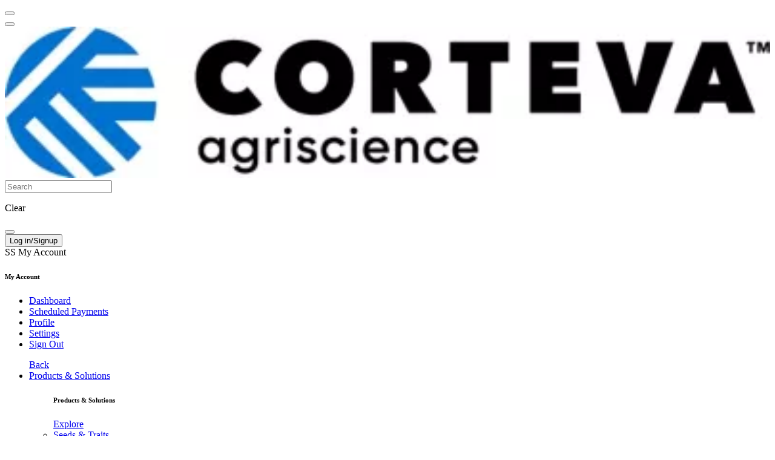

--- FILE ---
content_type: text/html; charset=UTF-8
request_url: https://www.corteva.com/us/Resources/crop-protection/cereals/control-more-weeds-fewer-jugs.html
body_size: 22389
content:
<!DOCTYPE HTML>
<html lang="en" data-i18n-dictionary-src="/libs/cq/i18n/dict.en_US.json" data-publish-runmode="true" data-language="en" data-country="us" data-region="na" data-brand="corteva" data-apicurrency="USD" data-rich-profile-enabled="false" data-ldclient="5f2424104f35bc0be2c7a6dd" data-dateformat="MM/DD/YYYY" data-currency="$" data-analytics="{&#34;page_type&#34;:&#34;article page template&#34;,&#34;company_name&#34;:&#34;corteva commercial&#34;,&#34;country&#34;:&#34;US&#34;,&#34;language&#34;:&#34;en&#34;,&#34;region&#34;:&#34;na&#34;,&#34;associated_brand&#34;:&#34;corteva&#34;,&#34;environment_name&#34;:&#34;prod&#34;,&#34;content_type&#34;:&#34;Article&#34;,&#34;category&#34;:&#34;Resources&#34;,&#34;page_topic&#34;:&#34;Farmer Focus&#34;,&#34;userDataEndpoint&#34;:&#34;/content/api/loginUserAnalyticsData.json&#34;}">
<head>
    <meta charset="UTF-8"/>
    <title>Control More Weeds With Fewer Jugs | The More You Grow | Corteva Agriscience</title>
    
        <meta name="google-site-verification" content="H1b8UYjybX4tW_fT-AMGz8wDcmTn_HAA9kDtB5Crd8A"/>
    
    
    <meta name="description" content="When retailer Cordell Schmitz needs an economical, flexible and broad-spectrum weed control product for his spring wheat-growing customers, he often turns to PerfectMatch® herbicide. "/>
    <meta name="template" content="article-page-template"/>
    <meta name="viewport" content="width=device-width, initial-scale=1"/>
    <meta name="robots" content="index,follow"/>
    <meta name="contentType" content="Article"/>
    <meta name="lastModifiedDate" content="13 Jul 2022 13:01:29 UTC"/>
    <meta name="title" content="Control More Weeds With Fewer Jugs  "/>
    <meta name="productType"/>
    <meta property="og:title" content="Control More Weeds With Fewer Jugs  "/>
    <meta name="twitter:title" content="Control More Weeds With Fewer Jugs  "/>
    <meta name="twitter:description" content="When retailer Cordell Schmitz needs an economical, flexible and broad-spectrum weed control product for his spring wheat-growing customers, he often turns to PerfectMatch® herbicide. "/>
    <meta property="og:type" content="website"/>

    
    
        
            <script defer="defer" type="text/javascript" src="https://rum.hlx.page/.rum/@adobe/helix-rum-js@%5E2/dist/rum-standalone.js" data-routing="program=107537,environment=1063592,tier=publish"></script>
<link rel="alternate" href="https://www.corteva.com/us/Resources/crop-protection/cereals/control-more-weeds-fewer-jugs.html" hreflang="en-us"/>
        
    
    
    
    
        <meta property="og:description" content="When retailer Cordell Schmitz needs an economical, flexible and broad-spectrum weed control product for his spring wheat-growing customers, he often turns to PerfectMatch® herbicide. "/>
    

    
    
    
        
    <link rel="stylesheet" href="/etc.clientlibs/corteva-foundation/clientlibs/clientlib-base.lc-e67f375f8a95af475cc407e9de9ea897-lc.min.css" type="text/css">


        
        
    

	

    

    

    

    
        <script id="digital-data-values">
            var digitalData = {
             country: 'us',
             language: 'en',
             region: 'na',
             pageTemplate: 'article-page-template',
             company: 'corteva-commercial',
             environment: 'prod',
             category: 'Resources',
             subcategory: 'crop-protection',
             pageName: 'control-more-weeds-fewer-jugs',
             productCategory: '',
             cropCategory: '',
             productTypeTags: '',
             productName: '',
             productId: '',
             associatedBrand: 'corteva',
             contentType: 'Article',
             topic: 'Farmer Focus,Farm Operations,Weather,Weed Management',
             regions: '',
             state: 'Southern Plains,West Coast,Northern Plains',
             brands: '',
             pestsWeedsDiseases: '',
             activeIngredients: '',
             useSites: '',
             markets: '',
             seasons: 'In-Season',
             referrer: document.referrer
            }
        </script>
    

    
    
    
        <!-- Article SEO Schema Object -->
        <script type="application/ld+json">
            {
         "@context": "http://schema.org/",
 		 "@type": "Article",
 		 "headline": "Control More Weeds With Fewer Jugs  ",
 	 	 "datePublished": "2022-07-13",
 	 	 "description": "When retailer Cordell Schmitz needs an economical, flexible and broad-spectrum weed control product for his spring wheat-growing customers, he often turns to PerfectMatch® herbicide. ",
  		 "image": {
  		  	"@type": "ImageObject",
		    "url": "https://assets.corteva.com/is/image/Corteva/IMG-Schmitz-and-Miller-Control-more-weeds-article-NA-US?ts=1657716422668"
 			},
 	    "author": "",
 	 	 "publisher": {
 	 	  	"@type": "Organization",
 	  		 "logo": {
 	     		"@type": "ImageObject",
  	    		"url": "https://assets.corteva.com/is/image/dpagco/CortevaLegal_HorColor_RGB_no_tagline?ts=1591980127510"
 	  			 },
   			 "name": "Corteva Agriscience"
 			 }
		}
        </script>
    

    
    
    

    

    


        <script type="text/javascript" src="//assets.adobedtm.com/774f5cd356eb/5ee94237cae9/launch-26569ed4973a.min.js" async></script>


    
    
    
    
    <script async src="/etc.clientlibs/core/wcm/components/commons/datalayer/v2/clientlibs/core.wcm.components.commons.datalayer.v2.lc-1e0136bad0acfb78be509234578e44f9-lc.min.js"></script>


    
    <script async src="/etc.clientlibs/core/wcm/components/commons/datalayer/acdl/core.wcm.components.commons.datalayer.acdl.lc-bf921af342fd2c40139671dbf0920a1f-lc.min.js"></script>



    
    <link as="style" href="https://static-p107537-e1063592.adobeaemcloud.com/e0089880126ddc87d3531b87fb1000f12b5d2279b98183405cd9fa949f0c0a66/clientlib-site/css/site.css" rel="preload stylesheet" type="text/css">
    
    <link as="style" href="https://static-p107537-e1063592.adobeaemcloud.com/e0089880126ddc87d3531b87fb1000f12b5d2279b98183405cd9fa949f0c0a66/clientlib-corteva/css/corteva.css" rel="preload stylesheet" type="text/css">
    
    
</head>
<body class="article-page page basicpage corteva" id="article-page-f8b9179646" data-cmp-link-accessibility-enabled data-cmp-link-accessibility-text="opens in a new tab" data-cmp-data-layer-enabled data-cmp-data-layer-name="adobeDataLayer">
<script>
          var dataLayerName = 'adobeDataLayer' || 'adobeDataLayer';
          window[dataLayerName] = window[dataLayerName] || [];
          window[dataLayerName].push({
              page: JSON.parse("{\x22article\u002Dpage\u002Df8b9179646\x22:{\x22@type\x22:\x22corteva\u002Dfoundation\/components\/structure\/article\u002Dpage\/v1\/article\u002Dpage\x22,\x22repo:modifyDate\x22:\x222022\u002D07\u002D13T13:01:29Z\x22,\x22dc:title\x22:\x22Control More Weeds With Fewer Jugs | The More You Grow | Corteva Agriscience\x22,\x22dc:description\x22:\x22When retailer Cordell Schmitz needs an economical, flexible and broad\u002Dspectrum weed control product for his spring wheat\u002Dgrowing customers, he often turns to PerfectMatch® herbicide. \x22,\x22xdm:template\x22:\x22\/conf\/corteva\u002Dfoundation\/settings\/wcm\/templates\/article\u002Dpage\u002Dtemplate\x22,\x22xdm:language\x22:\x22en\x22,\x22xdm:tags\x22:[\x22In\u002DSeason\x22,\x22Southern Plains\x22,\x22Farmer Focus\x22,\x22Grower\x22,\x22Cereal Grains\x22,\x22Herbicide\x22,\x22West Coast\x22,\x22Farm Operations\x22,\x22Weather\x22,\x22Northern Plains\x22,\x22Weed Management\x22],\x22repo:path\x22:\x22\/content\/corteva\/na\/us\/en\/homepage\/Resources\/crop\u002Dprotection\/cereals\/control\u002Dmore\u002Dweeds\u002Dfewer\u002Djugs.html\x22}}"),
              event:'cmp:show',
              eventInfo: {
                  path: 'page.article\u002Dpage\u002Df8b9179646'
              }
          });
        </script>


    




    
    
    
        
    

<div class="root container responsivegrid">

    
    <div id="container-ca0ac5c544" class="cmp-container">
        
<div class="aem-Grid aem-Grid--12 aem-Grid--default--12 ">
    
    <div class="experiencefragment aem-GridColumn aem-GridColumn--default--12"><div id="experiencefragment-5bb36ed6e6" class="cmp-experiencefragment cmp-experiencefragment--header"><div class="xfpage page basicpage">

    
    <div id="container-34cba280ac" class="cmp-container">
        
<div class="aem-Grid aem-Grid--12 aem-Grid--default--12 ">
    
    <div class="globalheader aem-GridColumn aem-GridColumn--default--12">
    
    

    <!-- To not include header content while indexing - only check in view as published mode -->
    
    <header data-component="header" data-module="Global Header" data-apiendpts="{&#34;browserMaxInactiveTime&#34;:&#34;1200000&#34;}">
        <!-- Mobile Section -->
        <div class="header mobile-view">
            <div class="header__top-section">
                <div class="header__top-section-left">
                    <div class="header__button close-search-icon hidden">
                        <button aria-label="menu"></button>
                    </div>
                    <div class="header__button hamburger-icon">
                        <button aria-label="menu"></button>
                    </div>
                    <div class="header__navigation-section__heading-container">
                        <div class="image header__brand-logo">
                            <div class="image-component" data-component="image" data-module="Image">
    <div data-cmp-is="image" data-cmp-dmimage data-cmp-src="https://assets.corteva.com/is/image/dpagco/CortevaLegal_HorColor_RGB_no_tagline?ts=1591980127510" data-asset-id="6176744c-e579-4982-a986-cb4d1906d3d0" data-cmp-filereference="/content/dam/dpagco/corteva/na/us/en/logos/CortevaLegal_HorColor_RGB_no_tagline.jpg" id="image-8dfc2e8af9" data-cmp-data-layer="{&#34;image-8dfc2e8af9&#34;:{&#34;@type&#34;:&#34;core/wcm/components/image/v3/image&#34;,&#34;repo:modifyDate&#34;:&#34;2025-06-19T01:16:34Z&#34;,&#34;xdm:linkURL&#34;:&#34;/us&#34;,&#34;image&#34;:{&#34;repo:id&#34;:&#34;6176744c-e579-4982-a986-cb4d1906d3d0&#34;,&#34;repo:modifyDate&#34;:&#34;2020-06-12T16:42:07Z&#34;,&#34;@type&#34;:&#34;image/jpeg&#34;,&#34;repo:path&#34;:&#34;/content/dam/dpagco/corteva/na/us/en/logos/CortevaLegal_HorColor_RGB_no_tagline.jpg&#34;}}}" data-cmp-hook-image="imageV3" class="cmp-image" itemscope itemtype="http://schema.org/ImageObject">
        <a class="cmp-image__link" data-cmp-clickable data-module-name="Corteva Agriscience™ logo" href="/us">
            
    <!-- Core Image-->
    
    <!-- Custom Image-->
    <picture>
        <source srcset="https://assets.corteva.com/is/image/dpagco/CortevaLegal_HorColor_RGB_no_tagline?ts=1591980127510" media="(min-width: 1200px)"/>
        <source srcset="https://assets.corteva.com/is/image/dpagco/CortevaLegal_HorColor_RGB_no_tagline?ts=1591980127510" media="(min-width: 992px)"/>
        <source srcset="https://assets.corteva.com/is/image/dpagco/CortevaLegal_HorColor_RGB_no_tagline?ts=1591980127510" media="(max-width: 991px)"/>
        <img src="https://assets.corteva.com/is/image/dpagco/CortevaLegal_HorColor_RGB_no_tagline?ts=1591980127510" srcset="https://assets.corteva.com/is/image/dpagco/CortevaLegal_HorColor_RGB_no_tagline?ts=1591980127510" loading="lazy" class="cmp-image__image" itemprop="contentUrl" width="1271" height="251" alt="Corteva Agriscience™ logo" data-preloadimg="true"/>
    </picture>


        </a>
        
    </div>
    
    <!--Do not render the following markup for the Teaser Image.-->
    <div class="image-component__content">
        <div class="text cmp-text--">
            <div id="image-8dfc2e8af9-cmp-text" class="cmp-text">
                    <span> 
                         </span>
                 
                
            </div>
        </div>
    </div>
    <!-- The Modal -->
    
    
</div>

    


                        </div>
                        <!-- Secondary Header Text Tablet Section -->
                        
                    </div>
                </div>
                <div class="header__top-section-right">
                    
    
        <!-- Search Container -->
        <div class="header-search" data-component="header-search" data-minchars="3" data-auto-suggestions="/content/experience-fragments/modernization/corteva/na/us/en/header/master/jcr:content/root/globalheader_copy_co.autoCompleteSearch.json" data-initialized="true">

            <!-- Search Form -->
            <form class="header-search__form" method="get" action="/us/search.html">

                <!-- Input Container -->
                <div class="header-search__input-container  disable-analytics">
                    <!-- Search Input Field -->
                    <input type="text" name="q" class="header-search__input" autocomplete="off" placeholder="Search"/>
                    <!-- Clear Button (Hidden by Default) -->
                    <p class="header-search__input-clear hide">Clear</p>
                </div>

                <!-- Search Button -->
                <div class="header-search__button disable-analytics">
                    <button aria-label="search" type="submit"></button>
                </div>

                <!-- Hidden Input to Store Country Code -->
                <input type="hidden" id="search-country" name="country"/>
            </form>

            <!-- Container for Autocomplete Search Suggestions -->
            <div class="header-search__autocomplete-items"></div>

        </div>
    

                    
    
        <div class="my-account" data-component="myaccount" data-initialized="true">
            
            <form class="login-form non-authorized hide" method="POST" action="/content/api/userlogin.json">
                <input type="hidden" name="language" value="en"/>
                <input type="hidden" name="region" value="na"/>
                <input type="hidden" name="country" value="us"/>
                <input type="hidden" name="brand" value="corteva"/>
                <input type="hidden" name="email"/>
                <div class="button cmp-button--primary cmp-button--medium">
                    <button class="cmp-button" type="submit" data-module-name="Log in/Signup">
                        <span class="cmp-button__text">Log in/Signup</span>
                    </button>
                </div>
            </form>
            <div class="my-account__menu authorized hide">
                <div class="my-account__initial" role="button" tabindex="0" aria-haspopup="menu" aria-expanded="false">
                    <span>SS</span>
                    My Account
                </div>
                <div class="my-account__menu-items">
                    <div class="title">
                        <div class="cmp-title">
                            <h6 class="cmp-title__text">
                                My Account
                            </h6>
                        </div>
                    </div>
                    <ul role="menu">
                        
                            <li role="none">
                                <span class="my-account__icon my-account__icon-dashboard"></span>
                                <a href="/us/accounts-dashboard.html#dashboard" class="my-account__link" data-analytics-type="global-user-dropdown-navigation" data-analytics-value="Dashboard" data-module-name="Dashboard" role="menuitem">Dashboard</a>
                            </li>
                        
                            <li role="none">
                                <span class="my-account__icon my-account__icon-scheduled-payment"></span>
                                <a href="/us/accounts-dashboard.html#scheduled-payments" class="my-account__link" data-analytics-type="global-user-dropdown-navigation" data-analytics-value="Scheduled Payments" data-module-name="Scheduled Payments" role="menuitem">Scheduled Payments</a>
                            </li>
                        
                            <li role="none">
                                <span class="my-account__icon my-account__icon-profile"></span>
                                <a href="/us/accounts-dashboard.html#view-profile" class="my-account__link" data-analytics-type="global-user-dropdown-navigation" data-analytics-value="Profile" data-module-name="Profile" role="menuitem">Profile</a>
                            </li>
                        
                            <li role="none">
                                <span class="my-account__icon my-account__icon-settings"></span>
                                <a href="/us/accounts-dashboard.html#settings" class="my-account__link" data-analytics-type="global-user-dropdown-navigation" data-analytics-value="Settings" data-module-name="Settings" role="menuitem">Settings</a>
                            </li>
                        
                            <li role="none">
                                <span class="my-account__icon my-account__icon-logout"></span>
                                <a href="/content/api/userlogout.json" class="my-account__link" data-analytics-type="global-user-dropdown-navigation" data-analytics-value="Sign Out" data-module-name="Sign Out" role="menuitem">Sign Out</a>
                            </li>
                        
                    </ul>
                </div>
            </div>
        </div>
    

                </div>
            </div>
            
            <div class="header__navigation-section">
                <div class="navigation">
                    <nav class="cmp-navigation">
                        <ul class="cmp-navigation__group" role="menubar">
                            <a href="javascript:void(0)" class="cmp-navigation__back-to-menu" data-module-name="Back">Back</a>
                            
                                <li class="cmp-navigation__item cmp-navigation__item--level-0" role="none">
                                    <a href="javascript:void(0)" class="cmp-navigation__item-link" role="menuitem" data-module-name="Products &amp; Solutions">Products &amp; Solutions</a>
                                    
    <ul class="cmp-navigation__group cmp-navigation__group-level-1 navigation-mobile" role="menu">
        <div class="title" role="presentation" data-module="Sub Navigation">
            <div class="cmp-title" role="presentation">
                <h6 class="cmp-title__text" role="presentation">
                    Products &amp; Solutions
                </h6>
                
                    <div class="button cmp-button--link-internal" role="presentation">
                        <a class="cmp-button" href="/us/products-and-solutions.html" target="_self" data-module-name="Explore" role="menuitem">
                            <span class="cmp-button__text">Explore</span>
                        </a>
                    </div>
                
            </div>
        </div>
        
        
            <li class="cmp-navigation__item cmp-navigation__item--level-1" role="none">
                <a href="/us/products-and-solutions/seeds-and-traits.html" class="cmp-navigation__item-link" role="menuitem" data-analytics-type="global-sub-navigation" data-analytics-value="Seeds &amp; Traits">Seeds &amp; Traits</a>
                
            </li>
        
            <li class="cmp-navigation__item cmp-navigation__item--level-1" role="none">
                <a href="/us/products-and-solutions/crop-protection.html" class="cmp-navigation__item-link" role="menuitem" data-analytics-type="global-sub-navigation" data-analytics-value="Crop Protection">Crop Protection</a>
                
            </li>
        
            <li class="cmp-navigation__item cmp-navigation__item--level-1" role="none">
                <a href="/us/products-and-solutions/biologicals.html" class="cmp-navigation__item-link" role="menuitem" data-analytics-type="global-sub-navigation" data-analytics-value="Biologicals">Biologicals</a>
                
            </li>
        
            <li class="cmp-navigation__item cmp-navigation__item--level-1" role="none">
                <a href="/us/products-and-solutions/digital-solutions.html" class="cmp-navigation__item-link" role="menuitem" data-analytics-type="global-sub-navigation" data-analytics-value="Digital Solutions">Digital Solutions</a>
                
            </li>
        
            <li class="cmp-navigation__item cmp-navigation__item--level-1" role="none">
                <a href="/us/products-and-solutions/seed-treatments.html" class="cmp-navigation__item-link" role="menuitem" data-analytics-type="global-sub-navigation" data-analytics-value="Seed Treatments">Seed Treatments</a>
                
            </li>
        
            <li class="cmp-navigation__item cmp-navigation__item--level-1" role="none">
                <a href="/us/products-and-solutions/forages.html" class="cmp-navigation__item-link" role="menuitem" data-analytics-type="global-sub-navigation" data-analytics-value="Forages">Forages</a>
                
            </li>
        
            <li class="cmp-navigation__item cmp-navigation__item--level-1" role="none">
                <a href="/us/products-and-solutions/inoculants.html" class="cmp-navigation__item-link" role="menuitem" data-analytics-type="global-sub-navigation" data-analytics-value="Inoculants">Inoculants</a>
                
            </li>
        
            <li class="cmp-navigation__item cmp-navigation__item--level-1" role="none">
                <a href="/us/products-and-solutions/crop-protection/Nitrogen-Stabilizers.html" class="cmp-navigation__item-link" role="menuitem" data-analytics-type="global-sub-navigation" data-analytics-value="Nitrogen Stabilizers">Nitrogen Stabilizers</a>
                
            </li>
        
            <li class="cmp-navigation__item cmp-navigation__item--level-1" role="none">
                <a href="/us/products-and-solutions/land-management.html" class="cmp-navigation__item-link" role="menuitem" data-analytics-type="global-sub-navigation" data-analytics-value="Vegetation Management">Vegetation Management</a>
                
            </li>
        
            <li class="cmp-navigation__item cmp-navigation__item--level-1" role="none">
                <a href="/us/products-and-solutions/pasture-management.html" class="cmp-navigation__item-link" role="menuitem" data-analytics-type="global-sub-navigation" data-analytics-value="Pasture Management">Pasture Management</a>
                
            </li>
        
            <li class="cmp-navigation__item cmp-navigation__item--level-1" role="none">
                <a href="/us/products-and-solutions/turf-and-ornamental.html" class="cmp-navigation__item-link" role="menuitem" data-analytics-type="global-sub-navigation" data-analytics-value="Turf &amp; Ornamental">Turf &amp; Ornamental</a>
                
            </li>
        
            <li class="cmp-navigation__item cmp-navigation__item--level-1" role="none">
                <a href="/us/products-and-solutions/structural-pest-management.html" class="cmp-navigation__item-link" role="menuitem" data-analytics-type="global-sub-navigation" data-analytics-value="Urban Pest Management">Urban Pest Management</a>
                
            </li>
        
            <li class="cmp-navigation__item cmp-navigation__item--level-1" role="none">
                <a href="/us/products-and-solutions/oil.html" class="cmp-navigation__item-link" role="menuitem" data-analytics-type="global-sub-navigation" data-analytics-value="Oil">Oil</a>
                
            </li>
        
        
    </ul>


                                </li>
                            
                                <li class="cmp-navigation__item cmp-navigation__item--level-0" role="none">
                                    <a href="/us/labels-and-safety-data-sheets.html" class="cmp-navigation__item-link" role="menuitem" data-module-name="Labels &amp; SDS">Labels &amp; SDS</a>
                                    

                                </li>
                            
                                <li class="cmp-navigation__item cmp-navigation__item--level-0" role="none">
                                    <a href="javascript:void(0)" class="cmp-navigation__item-link" role="menuitem" data-module-name="Who We Are">Who We Are</a>
                                    
    <ul class="cmp-navigation__group cmp-navigation__group-level-1 navigation-mobile" role="menu">
        
        
        
            <li class="cmp-navigation__item cmp-navigation__item--level-1" role="none">
                <a href="/us/who-we-are/our-purpose-and-values.html" class="cmp-navigation__item-link" role="menuitem" data-analytics-type="global-sub-navigation" data-analytics-value="Our Purpose &amp; Values">Our Purpose &amp; Values</a>
                
            </li>
        
            <li class="cmp-navigation__item cmp-navigation__item--level-1" role="none">
                <a href="https://www.corteva.com/sustainability.html" class="cmp-navigation__item-link" role="menuitem" data-analytics-type="global-sub-navigation" data-analytics-value="Sustainability">Sustainability</a>
                
            </li>
        
            <li class="cmp-navigation__item cmp-navigation__item--level-1" role="none">
                <a href="/us/who-we-are/our-history.html" class="cmp-navigation__item-link" role="menuitem" data-analytics-type="global-sub-navigation" data-analytics-value="History">History</a>
                
            </li>
        
            <li class="cmp-navigation__item cmp-navigation__item--level-1" role="none">
                <a href="/us/who-we-are/innovation.html" class="cmp-navigation__item-link" role="menuitem" data-analytics-type="global-sub-navigation" data-analytics-value="Innovation">Innovation</a>
                
            </li>
        
            <li class="cmp-navigation__item cmp-navigation__item--level-1" role="none">
                <a href="/us/products-and-solutions/crop-protection/future-of-farming-starts-here.html" class="cmp-navigation__item-link" role="menuitem" data-analytics-type="global-sub-navigation" data-analytics-value="Future of Farming">Future of Farming</a>
                
            </li>
        
            <li class="cmp-navigation__item cmp-navigation__item--level-1" role="none">
                <a href="/us/who-we-are/our-impact.html" class="cmp-navigation__item-link" role="menuitem" data-analytics-type="global-sub-navigation" data-analytics-value="Our Impact">Our Impact</a>
                
            </li>
        
            <li class="cmp-navigation__item cmp-navigation__item--level-1" role="none">
                <a href="/us/who-we-are/womeninag.html" class="cmp-navigation__item-link" role="menuitem" data-analytics-type="global-sub-navigation" data-analytics-value="Women in Ag">Women in Ag</a>
                
            </li>
        
        
    </ul>


                                </li>
                            
                                <li class="cmp-navigation__item cmp-navigation__item--level-0" role="none">
                                    <a href="javascript:void(0)" class="cmp-navigation__item-link" role="menuitem" data-module-name="News &amp; Blogs">News &amp; Blogs</a>
                                    
    <ul class="cmp-navigation__group cmp-navigation__group-level-1 navigation-mobile" role="menu">
        
        
        
            <li class="cmp-navigation__item cmp-navigation__item--level-1" role="none">
                <a href="/us/news.html" class="cmp-navigation__item-link" role="menuitem" data-analytics-type="global-sub-navigation" data-analytics-value="News">News</a>
                
            </li>
        
            <li class="cmp-navigation__item cmp-navigation__item--level-1" role="none">
                <a href="/us/Resources/sign-up-news-insights.html" class="cmp-navigation__item-link" role="menuitem" data-analytics-type="global-sub-navigation" data-analytics-value="Subscribe">Subscribe</a>
                
            </li>
        
            <li class="cmp-navigation__item cmp-navigation__item--level-1" role="none">
                <a class="cmp-navigation__item-link" role="menuitem" data-analytics-type="global-sub-navigation" data-analytics-value="For Retailers">For Retailers</a>
                <ul class="cmp-navigation__group cmp-navigation__group-level-2" role="menu">
                    <li class="cmp-navigation__item cmp-navigation__item--level-2" role="none">
                        <a href="/us/Resources/inputs-and-insights.html" target="_self" class="cmp-navigation__item-link" role="menuitem" data-analytics-type="global-sub-navigation" data-analytics-value="Inputs &amp; Insights">Inputs &amp; Insights</a>
                    </li>
                </ul>
            </li>
        
            <li class="cmp-navigation__item cmp-navigation__item--level-1" role="none">
                <a class="cmp-navigation__item-link" role="menuitem" data-analytics-type="global-sub-navigation" data-analytics-value="For Vegetation Managers">For Vegetation Managers</a>
                <ul class="cmp-navigation__group cmp-navigation__group-level-2" role="menu">
                    <li class="cmp-navigation__item cmp-navigation__item--level-2" role="none">
                        <a href="https://www.pp.corteva.com/us/products-and-solutions/land-management/articles.html" target="_self" class="cmp-navigation__item-link" role="menuitem" data-analytics-type="global-sub-navigation" data-analytics-value="Vistas">Vistas</a>
                    </li>
                </ul>
            </li>
        
            <li class="cmp-navigation__item cmp-navigation__item--level-1" role="none">
                <a class="cmp-navigation__item-link" role="menuitem" data-analytics-type="global-sub-navigation" data-analytics-value="For Farmers and Ranchers">For Farmers and Ranchers</a>
                <ul class="cmp-navigation__group cmp-navigation__group-level-2" role="menu">
                    <li class="cmp-navigation__item cmp-navigation__item--level-2" role="none">
                        <a href="/us/Resources/crop-protection.html" target="_self" class="cmp-navigation__item-link" role="menuitem" data-analytics-type="global-sub-navigation" data-analytics-value="The More You Grow">The More You Grow</a>
                    </li>
                
                    <li class="cmp-navigation__item cmp-navigation__item--level-2" role="none">
                        <a href="https://www.pp.corteva.com/us/products-and-solutions/pasture-management/range-and-pasture-steward.html" target="_self" class="cmp-navigation__item-link" role="menuitem" data-analytics-type="global-sub-navigation" data-analytics-value="Range &amp; Pasture Steward">Range &amp; Pasture Steward</a>
                    </li>
                </ul>
            </li>
        
        
    </ul>


                                </li>
                            
                                <li class="cmp-navigation__item cmp-navigation__item--level-0" role="none">
                                    <a href="javascript:void(0)" class="cmp-navigation__item-link" role="menuitem" data-module-name="Resources">Resources</a>
                                    
    <ul class="cmp-navigation__group cmp-navigation__group-level-1 navigation-mobile" role="menu">
        
        
        
            <li class="cmp-navigation__item cmp-navigation__item--level-1" role="none">
                <a href="/us/Resources/retail-finder.html" class="cmp-navigation__item-link" role="menuitem" data-analytics-type="global-sub-navigation" data-analytics-value="Find Retailer">Find Retailer</a>
                
            </li>
        
            <li class="cmp-navigation__item cmp-navigation__item--level-1" role="none">
                <a href="/us/Resources/industry-topics.html" class="cmp-navigation__item-link" role="menuitem" data-analytics-type="global-sub-navigation" data-analytics-value="Industry Topics">Industry Topics</a>
                
            </li>
        
            <li class="cmp-navigation__item cmp-navigation__item--level-1" role="none">
                <a href="/us/Resources/trait-stewardship.html" class="cmp-navigation__item-link" role="menuitem" data-analytics-type="global-sub-navigation" data-analytics-value="Trait Stewardship">Trait Stewardship</a>
                
            </li>
        
            <li class="cmp-navigation__item cmp-navigation__item--level-1" role="none">
                <a href="/us/Resources/Bulk-Storage-and-Handling-Guides.html" class="cmp-navigation__item-link" role="menuitem" data-analytics-type="global-sub-navigation" data-analytics-value="Bulk Storage &amp; Handling Guides">Bulk Storage &amp; Handling Guides</a>
                
            </li>
        
            <li class="cmp-navigation__item cmp-navigation__item--level-1" role="none">
                <a href="/us/Resources/chesapeake-farms.html" class="cmp-navigation__item-link" role="menuitem" data-analytics-type="global-sub-navigation" data-analytics-value="Chesapeake Farms">Chesapeake Farms</a>
                
            </li>
        
            <li class="cmp-navigation__item cmp-navigation__item--level-1" role="none">
                <a href="/us/Resources/trait-stewardship.html#corteva-agriscience-china-safety-certificate-tabs-99e652bae7-vertical" class="cmp-navigation__item-link" role="menuitem" data-analytics-type="global-sub-navigation" data-analytics-value="China Safety Certificate">China Safety Certificate</a>
                
            </li>
        
            <li class="cmp-navigation__item cmp-navigation__item--level-1" role="none">
                <a href="/us/region-insights.html" class="cmp-navigation__item-link" role="menuitem" data-analytics-type="global-sub-navigation" data-analytics-value="Region Insights">Region Insights</a>
                
            </li>
        
        
    </ul>


                                </li>
                            
                                <li class="cmp-navigation__item cmp-navigation__item--level-0" role="none">
                                    <a href="/us/Resources/truchoice-offers.html" class="cmp-navigation__item-link" role="menuitem" data-module-name="TruChoice">TruChoice</a>
                                    

                                </li>
                            
                        </ul>
                    </nav>
                    <div class="header__language-section">
                        
                            <ul class="header__bottom-menu" role="menu">
                                <li role="presentation">
                                    <a href="/us/product-finder.html" target="_self" role="menuitem" data-analytics-type="global-utility-navigation" data-analytics-value="Product Finder" data-module-name="Product Finder">Product Finder</a>
                                </li>
                            
                                <li role="presentation">
                                    <a href="/us/contact-us.html" target="_self" role="menuitem" data-analytics-type="global-utility-navigation" data-analytics-value="Contact Us" data-module-name="Contact Us">Contact Us</a>
                                </li>
                            </ul>
                        
                        <div class="header__language-section-block">
                            
                                <div class="header__language-section-country">
                            <button class="country-icon">
                                <span class="flag-icon flag-us"></span>
                                
                                    United States
                                
                            </button>
                                </div>
                                <div class="header__country-selector hide" data-module="Global Header">
    <nav>
        <ul class="cmp-navigation__group show-secondary-menu">
            <a href="javascript:void(0)" class="cmp-navigation__back-to-menu">Back</a>
            <div class="country-selector country-selector-mobileview country-selector--hidden" data-initialized="true">
                <div class="title">
                    <div class="cmp-title">
                        <h6 class="cmp-title__text">
                            Country Selector
                        </h6>
                    </div>
                </div>
                
                    <ul class="country-selector__regions">
                        
                            <li class="country-selector__region">
                                <a href="javascript:void(0)" class="toggle-region country-selector__region-name" data-module-name="Africa">Africa</a>
                                <ul class="country-selector__countries">
                                    
                                        
                                            <li data-country-code="ZA" data-language-default="ZA" data-language="EN">
                                                <a href="https://www.corteva.co.za" data-module-name="South Africa">
                                                    <span class="flag-icon flag-za"></span>
                                                    South Africa
                                                    
                                                </a>
                                            </li>

                                        
                                    
                                </ul>
                            </li>
                        
                            <li class="country-selector__region">
                                <a href="javascript:void(0)" class="toggle-region country-selector__region-name" data-module-name="Asia Pacific">Asia Pacific</a>
                                <ul class="country-selector__countries">
                                    
                                        
                                            <li data-country-code="KH" data-language-default="AS" data-language="EN">
                                                <a href="https://www.kh.corteva.com/en" data-module-name="Cambodia">
                                                    <span class="flag-icon flag-kh"></span>
                                                    Cambodia
                                                    
                                                </a>
                                            </li>

                                        
                                    
                                        
                                            <li data-country-code="CN" data-language-default="AS">
                                                <a href="https://www.corteva.cn" data-module-name="China">
                                                    <span class="flag-icon flag-cn"></span>
                                                    China
                                                    
                                                </a>
                                            </li>

                                        
                                    
                                        
                                            <li data-country-code="IN" data-language-default="IN">
                                                <a href="https://www.corteva.in" data-module-name="India">
                                                    <span class="flag-icon flag-in"></span>
                                                    India
                                                    
                                                </a>
                                            </li>

                                        
                                    
                                        
                                            <li data-country-code="ID" data-language-default="IN">
                                                <a href="https://www.corteva.id" data-module-name="Indonesia">
                                                    <span class="flag-icon flag-id"></span>
                                                    Indonesia
                                                    
                                                </a>
                                            </li>

                                        
                                    
                                        
                                            <li data-country-code="JP" data-language-default="AS">
                                                <a href="https://www.corteva.jp" data-module-name="Japan">
                                                    <span class="flag-icon flag-jp"></span>
                                                    Japan
                                                    
                                                </a>
                                            </li>

                                        
                                    
                                        
                                            <li data-country-code="KZ" data-language-default="AS">
                                                <a href="https://www.kz.corteva.com" data-module-name="Kazakhstan">
                                                    <span class="flag-icon flag-kz"></span>
                                                    Kazakhstan
                                                    
                                                </a>
                                            </li>

                                        
                                    
                                        
                                            <li data-country-code="MY" data-language-default="MY" data-language="EN">
                                                <a href="https://www.corteva.my" data-module-name="Malaysia">
                                                    <span class="flag-icon flag-my"></span>
                                                    Malaysia
                                                    
                                                </a>
                                            </li>

                                        
                                    
                                        
                                            <li data-country-code="PK" data-language-default="AS">
                                                <a href="https://www.corteva.pk" data-module-name="Pakistan">
                                                    <span class="flag-icon flag-pk"></span>
                                                    Pakistan
                                                    
                                                </a>
                                            </li>

                                        
                                    
                                        
                                    
                                        
                                            <li data-country-code="KR" data-language-default="KR">
                                                <a href="https://www.corteva.co.kr" data-module-name="South Korea">
                                                    <span class="flag-icon flag-kr"></span>
                                                    South Korea
                                                    
                                                </a>
                                            </li>

                                        
                                    
                                        
                                            <li data-country-code="TW" data-language-default="TW" data-language="TW">
                                                <a href="https://www.corteva.tw" data-module-name="Taiwan">
                                                    <span class="flag-icon flag-tw"></span>
                                                    Taiwan
                                                    
                                                </a>
                                            </li>

                                        
                                    
                                        
                                            <li data-country-code="TH" data-language-default="TH">
                                                <a href="https://www.corteva.co.th" data-module-name="Thailand">
                                                    <span class="flag-icon flag-th"></span>
                                                    Thailand
                                                    
                                                </a>
                                            </li>

                                        
                                    
                                        
                                            <li data-country-code="VN" data-language-default="AS">
                                                <a href="https://www.corteva.vn" data-module-name="Vietnam">
                                                    <span class="flag-icon flag-vn"></span>
                                                    Vietnam
                                                    
                                                </a>
                                            </li>

                                        
                                    
                                </ul>
                            </li>
                        
                            <li class="country-selector__region">
                                <a href="javascript:void(0)" class="toggle-region country-selector__region-name" data-module-name="Australasia">Australasia</a>
                                <ul class="country-selector__countries">
                                    
                                        
                                            <li data-country-code="AU" data-language-default="EN">
                                                <a href="https://www.corteva.com/au" data-module-name="Australia">
                                                    <span class="flag-icon flag-au"></span>
                                                    Australia
                                                    
                                                </a>
                                            </li>

                                        
                                    
                                        
                                            <li data-country-code="NZ" data-language-default="EN">
                                                <a href="https://www.corteva.co.nz" data-module-name="New Zealand">
                                                    <span class="flag-icon flag-nz"></span>
                                                    New Zealand
                                                    
                                                </a>
                                            </li>

                                        
                                    
                                </ul>
                            </li>
                        
                            <li class="country-selector__region">
                                <a href="javascript:void(0)" class="toggle-region country-selector__region-name" data-module-name="Europe">Europe</a>
                                <ul class="country-selector__countries">
                                    
                                        
                                            <li data-country-code="BE" data-language-default="BE" data-language="FR">
                                                <a href="https://www.corteva.be/fr" data-module-name="Belgium">
                                                    <span class="flag-icon flag-be"></span>
                                                    Belgium
                                                     (FR)
                                                </a>
                                            </li>
<li data-country-code="BE" data-language-default="BE" data-language="NL">
                                                <a href="https://www.corteva.be/nl" data-module-name="Belgium">
                                                    <span class="flag-icon flag-be"></span>
                                                    Belgium
                                                     (NL)
                                                </a>
                                            </li>
<li data-country-code="BE" data-language-default="BE" data-language="DE">
                                                <a href="https://www.corteva.be/de" data-module-name="Belgium">
                                                    <span class="flag-icon flag-be"></span>
                                                    Belgium
                                                     (DE)
                                                </a>
                                            </li>

                                        
                                    
                                        
                                            <li data-country-code="BG" data-language-default="BG">
                                                <a href="https://www.corteva.bg" data-module-name="Bulgaria">
                                                    <span class="flag-icon flag-bg"></span>
                                                    Bulgaria
                                                    
                                                </a>
                                            </li>

                                        
                                    
                                        
                                            <li data-country-code="HR" data-language-default="HR">
                                                <a href="https://www.corteva.hr" data-module-name="Croatia">
                                                    <span class="flag-icon flag-hr"></span>
                                                    Croatia
                                                    
                                                </a>
                                            </li>

                                        
                                    
                                        
                                            <li data-country-code="CZ" data-language-default="EU">
                                                <a href="https://www.corteva.cz" data-module-name="Czechia">
                                                    <span class="flag-icon flag-cz"></span>
                                                    Czechia
                                                    
                                                </a>
                                            </li>

                                        
                                    
                                        
                                            <li data-country-code="DK" data-language-default="EU">
                                                <a href="https://www.corteva.dk" data-module-name="Denmark">
                                                    <span class="flag-icon flag-dk"></span>
                                                    Denmark
                                                    
                                                </a>
                                            </li>

                                        
                                    
                                        
                                            <li data-country-code="EE" data-language-default="EE">
                                                <a href="https://www.corteva.ee" data-module-name="Estonia">
                                                    <span class="flag-icon flag-ee"></span>
                                                    Estonia
                                                    
                                                </a>
                                            </li>

                                        
                                    
                                        
                                            <li data-country-code="FI" data-language-default="FI">
                                                <a href="https://www.corteva.fi" data-module-name="Finland">
                                                    <span class="flag-icon flag-fi"></span>
                                                    Finland
                                                    
                                                </a>
                                            </li>

                                        
                                    
                                        
                                            <li data-country-code="FR" data-language-default="FR">
                                                <a href="https://www.corteva.fr" data-module-name="France">
                                                    <span class="flag-icon flag-fr"></span>
                                                    France
                                                    
                                                </a>
                                            </li>

                                        
                                    
                                        
                                            <li data-country-code="DE" data-language-default="DE">
                                                <a href="https://www.corteva.com/de" data-module-name="Germany">
                                                    <span class="flag-icon flag-de"></span>
                                                    Germany
                                                    
                                                </a>
                                            </li>

                                        
                                    
                                        
                                            <li data-country-code="GR" data-language-default="EU">
                                                <a href="https://www.corteva.gr" data-module-name="Greece">
                                                    <span class="flag-icon flag-gr"></span>
                                                    Greece
                                                    
                                                </a>
                                            </li>

                                        
                                    
                                        
                                            <li data-country-code="HU" data-language-default="HU">
                                                <a href="https://www.corteva.hu" data-module-name="Hungary">
                                                    <span class="flag-icon flag-hu"></span>
                                                    Hungary
                                                    
                                                </a>
                                            </li>

                                        
                                    
                                        
                                            <li data-country-code="IE" data-language-default="IE">
                                                <a href="https://www.corteva.ie" data-module-name="Ireland">
                                                    <span class="flag-icon flag-ie"></span>
                                                    Ireland
                                                    
                                                </a>
                                            </li>

                                        
                                    
                                        
                                            <li data-country-code="IT" data-language-default="IT">
                                                <a href="https://www.corteva.it" data-module-name="Italy">
                                                    <span class="flag-icon flag-it"></span>
                                                    Italy
                                                    
                                                </a>
                                            </li>

                                        
                                    
                                        
                                            <li data-country-code="LV" data-language-default="LV" data-language="LV">
                                                <a href="https://www.corteva.lv" data-module-name="Latvia">
                                                    <span class="flag-icon flag-lv"></span>
                                                    Latvia
                                                    
                                                </a>
                                            </li>

                                        
                                    
                                        
                                            <li data-country-code="LT" data-language-default="LT">
                                                <a href="https://www.corteva.lt" data-module-name="Lithuania">
                                                    <span class="flag-icon flag-lt"></span>
                                                    Lithuania
                                                    
                                                </a>
                                            </li>

                                        
                                    
                                        
                                            <li data-country-code="MD" data-language-default="EU">
                                                <a href="https://www.corteva.md/ro" data-module-name="Moldova">
                                                    <span class="flag-icon flag-md"></span>
                                                    Moldova
                                                    
                                                </a>
                                            </li>

                                        
                                    
                                        
                                            <li data-country-code="NL" data-language-default="NL">
                                                <a href="https://www.corteva.nl" data-module-name="Netherlands">
                                                    <span class="flag-icon flag-nl"></span>
                                                    Netherlands
                                                    
                                                </a>
                                            </li>

                                        
                                    
                                        
                                            <li data-country-code="PL" data-language-default="PL">
                                                <a href="https://www.corteva.pl" data-module-name="Poland">
                                                    <span class="flag-icon flag-pl"></span>
                                                    Poland
                                                    
                                                </a>
                                            </li>

                                        
                                    
                                        
                                            <li data-country-code="PT" data-language-default="PT">
                                                <a href="https://www.corteva.com/pt" data-module-name="Portugal">
                                                    <span class="flag-icon flag-pt"></span>
                                                    Portugal
                                                    
                                                </a>
                                            </li>

                                        
                                    
                                        
                                            <li data-country-code="RO" data-language-default="RO">
                                                <a href="https://www.corteva.com/ro" data-module-name="Romania">
                                                    <span class="flag-icon flag-ro"></span>
                                                    Romania
                                                    
                                                </a>
                                            </li>

                                        
                                    
                                        
                                            <li data-country-code="RS" data-language-default="EU">
                                                <a href="https://www.corteva.rs" data-module-name="Serbia">
                                                    <span class="flag-icon flag-rs"></span>
                                                    Serbia
                                                    
                                                </a>
                                            </li>

                                        
                                    
                                        
                                            <li data-country-code="SK" data-language-default="SK">
                                                <a href="https://www.corteva.sk" data-module-name="Slovakia">
                                                    <span class="flag-icon flag-sk"></span>
                                                    Slovakia
                                                    
                                                </a>
                                            </li>

                                        
                                    
                                        
                                            <li data-country-code="SI" data-language-default="SI">
                                                <a href="https://www.corteva.si" data-module-name="Slovenia">
                                                    <span class="flag-icon flag-si"></span>
                                                    Slovenia
                                                    
                                                </a>
                                            </li>

                                        
                                    
                                        
                                            <li data-country-code="ES" data-language-default="ES">
                                                <a href="https://www.corteva.com/es" data-module-name="Spain">
                                                    <span class="flag-icon flag-es"></span>
                                                    Spain
                                                    
                                                </a>
                                            </li>

                                        
                                    
                                        
                                            <li data-country-code="SE" data-language-default="SE">
                                                <a href="https://www.corteva.se" data-module-name="Sweden">
                                                    <span class="flag-icon flag-se"></span>
                                                    Sweden
                                                    
                                                </a>
                                            </li>

                                        
                                    
                                        
                                            <li data-country-code="TR" data-language-default="TR">
                                                <a href="https://www.corteva.com/tr" data-module-name="Turkey">
                                                    <span class="flag-icon flag-tr"></span>
                                                    Turkey
                                                    
                                                </a>
                                            </li>

                                        
                                    
                                        
                                            <li data-country-code="UA" data-language-default="EU" data-language="UK">
                                                <a href="https://www.corteva.com.ua" data-module-name="Ukraine">
                                                    <span class="flag-icon flag-ua"></span>
                                                    Ukraine
                                                    
                                                </a>
                                            </li>

                                        
                                    
                                        
                                            <li data-country-code="GB" data-language-default="EU">
                                                <a href="https://www.corteva.com/uk" data-module-name="United Kingdom">
                                                    <span class="flag-icon flag-gb"></span>
                                                    United Kingdom
                                                    
                                                </a>
                                            </li>

                                        
                                    
                                </ul>
                            </li>
                        
                            <li class="country-selector__region">
                                <a href="javascript:void(0)" class="toggle-region country-selector__region-name" data-module-name="Latin America and Caribbean">Latin America and Caribbean</a>
                                <ul class="country-selector__countries">
                                    
                                        
                                            <li data-country-code="AR" data-language-default="AR" data-language="ES">
                                                <a href="https://www.corteva.com.ar" data-module-name="Argentina">
                                                    <span class="flag-icon flag-ar"></span>
                                                    Argentina
                                                    
                                                </a>
                                            </li>

                                        
                                    
                                        
                                            <li data-country-code="BO" data-language-default="BO">
                                                <a href="https://www.corteva.bo" data-module-name="Bolivia">
                                                    <span class="flag-icon flag-bo"></span>
                                                    Bolivia
                                                    
                                                </a>
                                            </li>

                                        
                                    
                                        
                                            <li data-country-code="BR" data-language-default="BR">
                                                <a href="https://www.corteva.com/br" data-module-name="Brazil">
                                                    <span class="flag-icon flag-br"></span>
                                                    Brazil
                                                    
                                                </a>
                                            </li>

                                        
                                    
                                        
                                            <li data-country-code="CL" data-language-default="LA">
                                                <a href="https://www.corteva.cl" data-module-name="Chile">
                                                    <span class="flag-icon flag-cl"></span>
                                                    Chile
                                                    
                                                </a>
                                            </li>

                                        
                                    
                                        
                                            <li data-country-code="CO" data-language-default="CO" data-language="ES">
                                                <a href="https://www.corteva.co" data-module-name="Colombia">
                                                    <span class="flag-icon flag-co"></span>
                                                    Colombia
                                                    
                                                </a>
                                            </li>

                                        
                                    
                                        
                                            <li data-country-code="CR" data-language-default="CR">
                                                <a href="https://www.corteva.cr" data-module-name="Costa Rica">
                                                    <span class="flag-icon flag-cr"></span>
                                                    Costa Rica
                                                    
                                                </a>
                                            </li>

                                        
                                    
                                        
                                            <li data-country-code="DO" data-language-default="LA">
                                                <a href="https://www.corteva.do" data-module-name="Dominican Republic">
                                                    <span class="flag-icon flag-do"></span>
                                                    Dominican Republic
                                                    
                                                </a>
                                            </li>

                                        
                                    
                                        
                                            <li data-country-code="EC" data-language-default="LA">
                                                <a href="https://www.corteva.ec" data-module-name="Ecuador">
                                                    <span class="flag-icon flag-ec"></span>
                                                    Ecuador
                                                    
                                                </a>
                                            </li>

                                        
                                    
                                        
                                            <li data-country-code="GT" data-language-default="LA">
                                                <a href="https://www.corteva.gt" data-module-name="Guatemala">
                                                    <span class="flag-icon flag-gt"></span>
                                                    Guatemala
                                                    
                                                </a>
                                            </li>

                                        
                                    
                                        
                                            <li data-country-code="MX" data-language-default="LA">
                                                <a href="https://www.corteva.mx" data-module-name="Mexico">
                                                    <span class="flag-icon flag-mx"></span>
                                                    Mexico
                                                    
                                                </a>
                                            </li>

                                        
                                    
                                        
                                            <li data-country-code="PA" data-language-default="PA">
                                                <a href="https://www.corteva.pa" data-module-name="Panama">
                                                    <span class="flag-icon flag-pa"></span>
                                                    Panama
                                                    
                                                </a>
                                            </li>

                                        
                                    
                                        
                                            <li data-country-code="PY" data-language-default="LA">
                                                <a href="https://www.corteva.com.py" data-module-name="Paraguay">
                                                    <span class="flag-icon flag-py"></span>
                                                    Paraguay
                                                    
                                                </a>
                                            </li>

                                        
                                    
                                        
                                            <li data-country-code="PE" data-language-default="LA">
                                                <a href="https://www.corteva.pe" data-module-name="Peru">
                                                    <span class="flag-icon flag-pe"></span>
                                                    Peru
                                                    
                                                </a>
                                            </li>

                                        
                                    
                                        
                                            <li data-country-code="UY" data-language-default="LA">
                                                <a href="https://www.corteva.uy" data-module-name="Uruguay">
                                                    <span class="flag-icon flag-uy"></span>
                                                    Uruguay
                                                    
                                                </a>
                                            </li>

                                        
                                    
                                </ul>
                            </li>
                        
                            <li class="country-selector__region">
                                <a href="javascript:void(0)" class="toggle-region country-selector__region-name" data-module-name="North America">North America</a>
                                <ul class="country-selector__countries">
                                    
                                        
                                            <li data-country-code="CA" data-language-default="CA" data-language="EN">
                                                <a href="https://www.corteva.com/ca-en" data-module-name="Canada">
                                                    <span class="flag-icon flag-ca"></span>
                                                    Canada
                                                     (EN)
                                                </a>
                                            </li>
<li data-country-code="CA" data-language-default="CA" data-language="FR">
                                                <a href="https://www.corteva.com/ca-fr" data-module-name="Canada">
                                                    <span class="flag-icon flag-ca"></span>
                                                    Canada
                                                     (FR)
                                                </a>
                                            </li>

                                        
                                    
                                        
                                            <li data-country-code="US" data-language-default="NA" data-language="EN">
                                                <a href="https://www.corteva.com/us" data-module-name="United States">
                                                    <span class="flag-icon flag-us"></span>
                                                    United States
                                                    
                                                </a>
                                            </li>

                                        
                                    
                                </ul>
                            </li>
                        
                    </ul>
                
            </div>
        </ul>
    </nav>
</div>

                            
                            
                                
    <div class="header__language-section-location" data-default-zipcode="Johnston, Iowa (50131)" data-loclabel="Change Location" data-apiendpts="{&#34;locationSearchAPI&#34;:&#34;https://api-locationbl-api.pioneer.com/api/v1.0/setmylocation/locationSuggestions&#34;,&#34;coordinates&#34;:&#34;https://api-locationbl-api.pioneer.com/api/v1.0/setmylocation/coordinates&#34;,&#34;locationLatLongAPI&#34;:&#34;https://api-locationbl-api.pioneer.com/api/v1.0/setmylocation/location&#34;}">
            <button class="location-icon">"Johnston, Iowa (50131)"</button>
        </div>
    <div class="header__location-selector hide">
            <nav>
                <ul class="cmp-navigation__group show-secondary-menu">
                    <a href="javascript:void(0)" class="cmp-navigation__back-to-menu">Back</a>
                    <div class="location-selector" data-component="location-selector" data-initialized="true" data-module="Location Selector">
                        <div class="location-selector__label-close-icon">
                            <button type="button" class="location-selector__close-icon" aria-label="Close" data-module-name="Close"></button>
                            <label class="location-selector__mobile_label hide">Change Location</label>
                        </div>
                        <div class="location-selector__filters">
                            <label for="LocationMobile" class="location-selector__label">
                                Location
                            </label>

                            <div class="location-selector__container">
                                <input id="LocationMobile" type="text" name="searchInput-Location1" class="location-selector__input" autocomplete="off" aria-label="Location Search" placeholder="Enter Location"/>

                                <div class="location-selector__cmp-loader cmp-loader" aria-hidden="true">
                                    <span class="cmp-loader__animation"></span>
                                </div>

                                <button type="button" class="location-selector__cross-icon" aria-label="Clear" data-module-name="Clear"></button>

                                <p class="location-selector__error-notification location-selector__error-notification--hidden" role="alert">
                                    Please enter a valid location
                                </p>

                                <div class="location-selector__list-container location-selector__hidden">
                                    <ul class="location-selector__list" role="listbox" aria-label="Location suggestions"></ul>
                                </div>

                                <div class="location-selector__wrapper">
                                    <button type="button" class="location-selector__button" aria-label="Save" data-module-name="Save">
                              <span class="location-selector__button-text">
                                Save
                              </span>
                                    </button>
                                </div>
                            </div>
                        </div>
                    </div>                </ul>
            </nav>
        </div>




                            
                        </div>
                    </div>
                </div>
            </div>
        </div>
        <!-- Desktop Section -->
        <div class="header desktop-view">
            
                <div class="header__top-section">
                    <div class="header__language-section">
                        <div class="header__language-section-block">
                            
                                <div class="header__language-section-country">
                                    <div class="header__language-section-countryicon">
                                <button class="country-icon">
                                    <span class="flag-icon flag-us"></span>
                                    
                                        United States
                                    
                                </button>
                                    </div>
                                </div>
                                <div class="country-selector country-selector-desktopview country-selector--hidden" data-module="Global Header">
    <div class="country-selector__container">
        <div class="title">
            <div class="cmp-title">
                <h3 class="cmp-title__text">
                    Country Selector
                </h3>
            </div>
        </div>
        <div class="country-selector__columns">
            
                <div class="country-selector__columns__item country-selector__columns__item-region">
                    Africa
                </div>
                
                    
                        <div data-country-code="ZA" data-language-default="ZA" data-language="EN" class="country-selector__columns__item country-selector__columns__item-country">
                            <a href="https://www.corteva.co.za" data-module-name="South Africa">
                                <span class="flag-icon flag-za"></span>
                                South Africa
                                
                            </a>
                        </div>

                    
                
                
                    <div class="separator cmp-separator--simple">
                        <div id="separator-6e548b2b7e" class="cmp-separator">
                            <hr class="cmp-separator__horizontal-rule"/>
                        </div>
                    </div>
                
            
                <div class="country-selector__columns__item country-selector__columns__item-region">
                    Asia Pacific
                </div>
                
                    
                        <div data-country-code="KH" data-language-default="AS" data-language="EN" class="country-selector__columns__item country-selector__columns__item-country">
                            <a href="https://www.kh.corteva.com/en" data-module-name="Cambodia">
                                <span class="flag-icon flag-kh"></span>
                                Cambodia
                                
                            </a>
                        </div>

                    
                
                    
                        <div data-country-code="CN" data-language-default="AS" class="country-selector__columns__item country-selector__columns__item-country">
                            <a href="https://www.corteva.cn" data-module-name="China">
                                <span class="flag-icon flag-cn"></span>
                                China
                                
                            </a>
                        </div>

                    
                
                    
                        <div data-country-code="IN" data-language-default="IN" class="country-selector__columns__item country-selector__columns__item-country">
                            <a href="https://www.corteva.in" data-module-name="India">
                                <span class="flag-icon flag-in"></span>
                                India
                                
                            </a>
                        </div>

                    
                
                    
                        <div data-country-code="ID" data-language-default="IN" class="country-selector__columns__item country-selector__columns__item-country">
                            <a href="https://www.corteva.id" data-module-name="Indonesia">
                                <span class="flag-icon flag-id"></span>
                                Indonesia
                                
                            </a>
                        </div>

                    
                
                    
                        <div data-country-code="JP" data-language-default="AS" class="country-selector__columns__item country-selector__columns__item-country">
                            <a href="https://www.corteva.jp" data-module-name="Japan">
                                <span class="flag-icon flag-jp"></span>
                                Japan
                                
                            </a>
                        </div>

                    
                
                    
                        <div data-country-code="KZ" data-language-default="AS" class="country-selector__columns__item country-selector__columns__item-country">
                            <a href="https://www.kz.corteva.com" data-module-name="Kazakhstan">
                                <span class="flag-icon flag-kz"></span>
                                Kazakhstan
                                
                            </a>
                        </div>

                    
                
                    
                        <div data-country-code="MY" data-language-default="MY" data-language="EN" class="country-selector__columns__item country-selector__columns__item-country">
                            <a href="https://www.corteva.my" data-module-name="Malaysia">
                                <span class="flag-icon flag-my"></span>
                                Malaysia
                                
                            </a>
                        </div>

                    
                
                    
                        <div data-country-code="PK" data-language-default="AS" class="country-selector__columns__item country-selector__columns__item-country">
                            <a href="https://www.corteva.pk" data-module-name="Pakistan">
                                <span class="flag-icon flag-pk"></span>
                                Pakistan
                                
                            </a>
                        </div>

                    
                
                    
                
                    
                        <div data-country-code="KR" data-language-default="KR" class="country-selector__columns__item country-selector__columns__item-country">
                            <a href="https://www.corteva.co.kr" data-module-name="South Korea">
                                <span class="flag-icon flag-kr"></span>
                                South Korea
                                
                            </a>
                        </div>

                    
                
                    
                        <div data-country-code="TW" data-language-default="TW" data-language="TW" class="country-selector__columns__item country-selector__columns__item-country">
                            <a href="https://www.corteva.tw" data-module-name="Taiwan">
                                <span class="flag-icon flag-tw"></span>
                                Taiwan
                                
                            </a>
                        </div>

                    
                
                    
                        <div data-country-code="TH" data-language-default="TH" class="country-selector__columns__item country-selector__columns__item-country">
                            <a href="https://www.corteva.co.th" data-module-name="Thailand">
                                <span class="flag-icon flag-th"></span>
                                Thailand
                                
                            </a>
                        </div>

                    
                
                    
                        <div data-country-code="VN" data-language-default="AS" class="country-selector__columns__item country-selector__columns__item-country">
                            <a href="https://www.corteva.vn" data-module-name="Vietnam">
                                <span class="flag-icon flag-vn"></span>
                                Vietnam
                                
                            </a>
                        </div>

                    
                
                
                    <div class="separator cmp-separator--simple">
                        <div id="separator-6e548b2b7e" class="cmp-separator">
                            <hr class="cmp-separator__horizontal-rule"/>
                        </div>
                    </div>
                
            
                <div class="country-selector__columns__item country-selector__columns__item-region">
                    Australasia
                </div>
                
                    
                        <div data-country-code="AU" data-language-default="EN" class="country-selector__columns__item country-selector__columns__item-country">
                            <a href="https://www.corteva.com/au" data-module-name="Australia">
                                <span class="flag-icon flag-au"></span>
                                Australia
                                
                            </a>
                        </div>

                    
                
                    
                        <div data-country-code="NZ" data-language-default="EN" class="country-selector__columns__item country-selector__columns__item-country">
                            <a href="https://www.corteva.co.nz" data-module-name="New Zealand">
                                <span class="flag-icon flag-nz"></span>
                                New Zealand
                                
                            </a>
                        </div>

                    
                
                
                    <div class="separator cmp-separator--simple">
                        <div id="separator-6e548b2b7e" class="cmp-separator">
                            <hr class="cmp-separator__horizontal-rule"/>
                        </div>
                    </div>
                
            
                <div class="country-selector__columns__item country-selector__columns__item-region">
                    Europe
                </div>
                
                    
                        <div data-country-code="BE" data-language-default="BE" data-language="FR" class="country-selector__columns__item country-selector__columns__item-country">
                            <a href="https://www.corteva.be/fr" data-module-name="Belgium">
                                <span class="flag-icon flag-be"></span>
                                Belgium
                                 (FR)
                            </a>
                        </div>
<div data-country-code="BE" data-language-default="BE" data-language="NL" class="country-selector__columns__item country-selector__columns__item-country">
                            <a href="https://www.corteva.be/nl" data-module-name="Belgium">
                                <span class="flag-icon flag-be"></span>
                                Belgium
                                 (NL)
                            </a>
                        </div>
<div data-country-code="BE" data-language-default="BE" data-language="DE" class="country-selector__columns__item country-selector__columns__item-country">
                            <a href="https://www.corteva.be/de" data-module-name="Belgium">
                                <span class="flag-icon flag-be"></span>
                                Belgium
                                 (DE)
                            </a>
                        </div>

                    
                
                    
                        <div data-country-code="BG" data-language-default="BG" class="country-selector__columns__item country-selector__columns__item-country">
                            <a href="https://www.corteva.bg" data-module-name="Bulgaria">
                                <span class="flag-icon flag-bg"></span>
                                Bulgaria
                                
                            </a>
                        </div>

                    
                
                    
                        <div data-country-code="HR" data-language-default="HR" class="country-selector__columns__item country-selector__columns__item-country">
                            <a href="https://www.corteva.hr" data-module-name="Croatia">
                                <span class="flag-icon flag-hr"></span>
                                Croatia
                                
                            </a>
                        </div>

                    
                
                    
                        <div data-country-code="CZ" data-language-default="EU" class="country-selector__columns__item country-selector__columns__item-country">
                            <a href="https://www.corteva.cz" data-module-name="Czechia">
                                <span class="flag-icon flag-cz"></span>
                                Czechia
                                
                            </a>
                        </div>

                    
                
                    
                        <div data-country-code="DK" data-language-default="EU" class="country-selector__columns__item country-selector__columns__item-country">
                            <a href="https://www.corteva.dk" data-module-name="Denmark">
                                <span class="flag-icon flag-dk"></span>
                                Denmark
                                
                            </a>
                        </div>

                    
                
                    
                        <div data-country-code="EE" data-language-default="EE" class="country-selector__columns__item country-selector__columns__item-country">
                            <a href="https://www.corteva.ee" data-module-name="Estonia">
                                <span class="flag-icon flag-ee"></span>
                                Estonia
                                
                            </a>
                        </div>

                    
                
                    
                        <div data-country-code="FI" data-language-default="FI" class="country-selector__columns__item country-selector__columns__item-country">
                            <a href="https://www.corteva.fi" data-module-name="Finland">
                                <span class="flag-icon flag-fi"></span>
                                Finland
                                
                            </a>
                        </div>

                    
                
                    
                        <div data-country-code="FR" data-language-default="FR" class="country-selector__columns__item country-selector__columns__item-country">
                            <a href="https://www.corteva.fr" data-module-name="France">
                                <span class="flag-icon flag-fr"></span>
                                France
                                
                            </a>
                        </div>

                    
                
                    
                        <div data-country-code="DE" data-language-default="DE" class="country-selector__columns__item country-selector__columns__item-country">
                            <a href="https://www.corteva.com/de" data-module-name="Germany">
                                <span class="flag-icon flag-de"></span>
                                Germany
                                
                            </a>
                        </div>

                    
                
                    
                        <div data-country-code="GR" data-language-default="EU" class="country-selector__columns__item country-selector__columns__item-country">
                            <a href="https://www.corteva.gr" data-module-name="Greece">
                                <span class="flag-icon flag-gr"></span>
                                Greece
                                
                            </a>
                        </div>

                    
                
                    
                        <div data-country-code="HU" data-language-default="HU" class="country-selector__columns__item country-selector__columns__item-country">
                            <a href="https://www.corteva.hu" data-module-name="Hungary">
                                <span class="flag-icon flag-hu"></span>
                                Hungary
                                
                            </a>
                        </div>

                    
                
                    
                        <div data-country-code="IE" data-language-default="IE" class="country-selector__columns__item country-selector__columns__item-country">
                            <a href="https://www.corteva.ie" data-module-name="Ireland">
                                <span class="flag-icon flag-ie"></span>
                                Ireland
                                
                            </a>
                        </div>

                    
                
                    
                        <div data-country-code="IT" data-language-default="IT" class="country-selector__columns__item country-selector__columns__item-country">
                            <a href="https://www.corteva.it" data-module-name="Italy">
                                <span class="flag-icon flag-it"></span>
                                Italy
                                
                            </a>
                        </div>

                    
                
                    
                        <div data-country-code="LV" data-language-default="LV" data-language="LV" class="country-selector__columns__item country-selector__columns__item-country">
                            <a href="https://www.corteva.lv" data-module-name="Latvia">
                                <span class="flag-icon flag-lv"></span>
                                Latvia
                                
                            </a>
                        </div>

                    
                
                    
                        <div data-country-code="LT" data-language-default="LT" class="country-selector__columns__item country-selector__columns__item-country">
                            <a href="https://www.corteva.lt" data-module-name="Lithuania">
                                <span class="flag-icon flag-lt"></span>
                                Lithuania
                                
                            </a>
                        </div>

                    
                
                    
                        <div data-country-code="MD" data-language-default="EU" class="country-selector__columns__item country-selector__columns__item-country">
                            <a href="https://www.corteva.md/ro" data-module-name="Moldova">
                                <span class="flag-icon flag-md"></span>
                                Moldova
                                
                            </a>
                        </div>

                    
                
                    
                        <div data-country-code="NL" data-language-default="NL" class="country-selector__columns__item country-selector__columns__item-country">
                            <a href="https://www.corteva.nl" data-module-name="Netherlands">
                                <span class="flag-icon flag-nl"></span>
                                Netherlands
                                
                            </a>
                        </div>

                    
                
                    
                        <div data-country-code="PL" data-language-default="PL" class="country-selector__columns__item country-selector__columns__item-country">
                            <a href="https://www.corteva.pl" data-module-name="Poland">
                                <span class="flag-icon flag-pl"></span>
                                Poland
                                
                            </a>
                        </div>

                    
                
                    
                        <div data-country-code="PT" data-language-default="PT" class="country-selector__columns__item country-selector__columns__item-country">
                            <a href="https://www.corteva.com/pt" data-module-name="Portugal">
                                <span class="flag-icon flag-pt"></span>
                                Portugal
                                
                            </a>
                        </div>

                    
                
                    
                        <div data-country-code="RO" data-language-default="RO" class="country-selector__columns__item country-selector__columns__item-country">
                            <a href="https://www.corteva.com/ro" data-module-name="Romania">
                                <span class="flag-icon flag-ro"></span>
                                Romania
                                
                            </a>
                        </div>

                    
                
                    
                        <div data-country-code="RS" data-language-default="EU" class="country-selector__columns__item country-selector__columns__item-country">
                            <a href="https://www.corteva.rs" data-module-name="Serbia">
                                <span class="flag-icon flag-rs"></span>
                                Serbia
                                
                            </a>
                        </div>

                    
                
                    
                        <div data-country-code="SK" data-language-default="SK" class="country-selector__columns__item country-selector__columns__item-country">
                            <a href="https://www.corteva.sk" data-module-name="Slovakia">
                                <span class="flag-icon flag-sk"></span>
                                Slovakia
                                
                            </a>
                        </div>

                    
                
                    
                        <div data-country-code="SI" data-language-default="SI" class="country-selector__columns__item country-selector__columns__item-country">
                            <a href="https://www.corteva.si" data-module-name="Slovenia">
                                <span class="flag-icon flag-si"></span>
                                Slovenia
                                
                            </a>
                        </div>

                    
                
                    
                        <div data-country-code="ES" data-language-default="ES" class="country-selector__columns__item country-selector__columns__item-country">
                            <a href="https://www.corteva.com/es" data-module-name="Spain">
                                <span class="flag-icon flag-es"></span>
                                Spain
                                
                            </a>
                        </div>

                    
                
                    
                        <div data-country-code="SE" data-language-default="SE" class="country-selector__columns__item country-selector__columns__item-country">
                            <a href="https://www.corteva.se" data-module-name="Sweden">
                                <span class="flag-icon flag-se"></span>
                                Sweden
                                
                            </a>
                        </div>

                    
                
                    
                        <div data-country-code="TR" data-language-default="TR" class="country-selector__columns__item country-selector__columns__item-country">
                            <a href="https://www.corteva.com/tr" data-module-name="Turkey">
                                <span class="flag-icon flag-tr"></span>
                                Turkey
                                
                            </a>
                        </div>

                    
                
                    
                        <div data-country-code="UA" data-language-default="EU" data-language="UK" class="country-selector__columns__item country-selector__columns__item-country">
                            <a href="https://www.corteva.com.ua" data-module-name="Ukraine">
                                <span class="flag-icon flag-ua"></span>
                                Ukraine
                                
                            </a>
                        </div>

                    
                
                    
                        <div data-country-code="GB" data-language-default="EU" class="country-selector__columns__item country-selector__columns__item-country">
                            <a href="https://www.corteva.com/uk" data-module-name="United Kingdom">
                                <span class="flag-icon flag-gb"></span>
                                United Kingdom
                                
                            </a>
                        </div>

                    
                
                
                    <div class="separator cmp-separator--simple">
                        <div id="separator-6e548b2b7e" class="cmp-separator">
                            <hr class="cmp-separator__horizontal-rule"/>
                        </div>
                    </div>
                
            
                <div class="country-selector__columns__item country-selector__columns__item-region">
                    Latin America and Caribbean
                </div>
                
                    
                        <div data-country-code="AR" data-language-default="AR" data-language="ES" class="country-selector__columns__item country-selector__columns__item-country">
                            <a href="https://www.corteva.com.ar" data-module-name="Argentina">
                                <span class="flag-icon flag-ar"></span>
                                Argentina
                                
                            </a>
                        </div>

                    
                
                    
                        <div data-country-code="BO" data-language-default="BO" class="country-selector__columns__item country-selector__columns__item-country">
                            <a href="https://www.corteva.bo" data-module-name="Bolivia">
                                <span class="flag-icon flag-bo"></span>
                                Bolivia
                                
                            </a>
                        </div>

                    
                
                    
                        <div data-country-code="BR" data-language-default="BR" class="country-selector__columns__item country-selector__columns__item-country">
                            <a href="https://www.corteva.com/br" data-module-name="Brazil">
                                <span class="flag-icon flag-br"></span>
                                Brazil
                                
                            </a>
                        </div>

                    
                
                    
                        <div data-country-code="CL" data-language-default="LA" class="country-selector__columns__item country-selector__columns__item-country">
                            <a href="https://www.corteva.cl" data-module-name="Chile">
                                <span class="flag-icon flag-cl"></span>
                                Chile
                                
                            </a>
                        </div>

                    
                
                    
                        <div data-country-code="CO" data-language-default="CO" data-language="ES" class="country-selector__columns__item country-selector__columns__item-country">
                            <a href="https://www.corteva.co" data-module-name="Colombia">
                                <span class="flag-icon flag-co"></span>
                                Colombia
                                
                            </a>
                        </div>

                    
                
                    
                        <div data-country-code="CR" data-language-default="CR" class="country-selector__columns__item country-selector__columns__item-country">
                            <a href="https://www.corteva.cr" data-module-name="Costa Rica">
                                <span class="flag-icon flag-cr"></span>
                                Costa Rica
                                
                            </a>
                        </div>

                    
                
                    
                        <div data-country-code="DO" data-language-default="LA" class="country-selector__columns__item country-selector__columns__item-country">
                            <a href="https://www.corteva.do" data-module-name="Dominican Republic">
                                <span class="flag-icon flag-do"></span>
                                Dominican Republic
                                
                            </a>
                        </div>

                    
                
                    
                        <div data-country-code="EC" data-language-default="LA" class="country-selector__columns__item country-selector__columns__item-country">
                            <a href="https://www.corteva.ec" data-module-name="Ecuador">
                                <span class="flag-icon flag-ec"></span>
                                Ecuador
                                
                            </a>
                        </div>

                    
                
                    
                        <div data-country-code="GT" data-language-default="LA" class="country-selector__columns__item country-selector__columns__item-country">
                            <a href="https://www.corteva.gt" data-module-name="Guatemala">
                                <span class="flag-icon flag-gt"></span>
                                Guatemala
                                
                            </a>
                        </div>

                    
                
                    
                        <div data-country-code="MX" data-language-default="LA" class="country-selector__columns__item country-selector__columns__item-country">
                            <a href="https://www.corteva.mx" data-module-name="Mexico">
                                <span class="flag-icon flag-mx"></span>
                                Mexico
                                
                            </a>
                        </div>

                    
                
                    
                        <div data-country-code="PA" data-language-default="PA" class="country-selector__columns__item country-selector__columns__item-country">
                            <a href="https://www.corteva.pa" data-module-name="Panama">
                                <span class="flag-icon flag-pa"></span>
                                Panama
                                
                            </a>
                        </div>

                    
                
                    
                        <div data-country-code="PY" data-language-default="LA" class="country-selector__columns__item country-selector__columns__item-country">
                            <a href="https://www.corteva.com.py" data-module-name="Paraguay">
                                <span class="flag-icon flag-py"></span>
                                Paraguay
                                
                            </a>
                        </div>

                    
                
                    
                        <div data-country-code="PE" data-language-default="LA" class="country-selector__columns__item country-selector__columns__item-country">
                            <a href="https://www.corteva.pe" data-module-name="Peru">
                                <span class="flag-icon flag-pe"></span>
                                Peru
                                
                            </a>
                        </div>

                    
                
                    
                        <div data-country-code="UY" data-language-default="LA" class="country-selector__columns__item country-selector__columns__item-country">
                            <a href="https://www.corteva.uy" data-module-name="Uruguay">
                                <span class="flag-icon flag-uy"></span>
                                Uruguay
                                
                            </a>
                        </div>

                    
                
                
                    <div class="separator cmp-separator--simple">
                        <div id="separator-6e548b2b7e" class="cmp-separator">
                            <hr class="cmp-separator__horizontal-rule"/>
                        </div>
                    </div>
                
            
                <div class="country-selector__columns__item country-selector__columns__item-region">
                    North America
                </div>
                
                    
                        <div data-country-code="CA" data-language-default="CA" data-language="EN" class="country-selector__columns__item country-selector__columns__item-country">
                            <a href="https://www.corteva.com/ca-en" data-module-name="Canada">
                                <span class="flag-icon flag-ca"></span>
                                Canada
                                 (EN)
                            </a>
                        </div>
<div data-country-code="CA" data-language-default="CA" data-language="FR" class="country-selector__columns__item country-selector__columns__item-country">
                            <a href="https://www.corteva.com/ca-fr" data-module-name="Canada">
                                <span class="flag-icon flag-ca"></span>
                                Canada
                                 (FR)
                            </a>
                        </div>

                    
                
                    
                        <div data-country-code="US" data-language-default="NA" data-language="EN" class="country-selector__columns__item country-selector__columns__item-country">
                            <a href="https://www.corteva.com/us" data-module-name="United States">
                                <span class="flag-icon flag-us"></span>
                                United States
                                
                            </a>
                        </div>

                    
                
                
            
        </div>
    </div>
</div>

                            
                            
                                
    <div class="header__language-section-location" data-default-zipcode="Johnston, Iowa (50131)" data-loclabel="Change Location" data-apiendpts="{&#34;locationSearchAPI&#34;:&#34;https://api-locationbl-api.pioneer.com/api/v1.0/setmylocation/locationSuggestions&#34;,&#34;coordinates&#34;:&#34;https://api-locationbl-api.pioneer.com/api/v1.0/setmylocation/coordinates&#34;,&#34;locationLatLongAPI&#34;:&#34;https://api-locationbl-api.pioneer.com/api/v1.0/setmylocation/location&#34;}">
      <button class="location-icon">Johnston, Iowa (50131)</button>
      <span class="header__location-selector-popup header__location-selector-popup--hidden">
            <div class="location-selector" data-component="location-selector" data-initialized="true" data-module="Location Selector">
              <div class="location-selector__label-close-icon">
                <button type="button" class="location-selector__close-icon" aria-label="Close" data-module-name="Close"></button>
              </div>
              <div class="location-selector__filters">
                <label for="LocationDesktop" class="location-selector__label">
                  Enter Location
                </label>

                <div class="location-selector__container">
                  <input id="LocationDesktop" type="text" name="searchInput-Location1" class="location-selector__input" autocomplete="off" aria-label="Location Search" placeholder="Enter Location"/>

                  <div class="location-selector__cmp-loader cmp-loader" aria-hidden="true">
                    <span class="cmp-loader__animation"></span>
                  </div>

                  <button type="button" class="location-selector__cross-icon" aria-label="Clear" data-module-name="Clear"></button>

                  <p class="location-selector__error-notification location-selector__error-notification--hidden" role="alert">
                    Please enter a valid location
                  </p>

                  <div class="location-selector__list-container location-selector__hidden">
                    <ul class="location-selector__list" role="listbox" aria-label="Location suggestions"></ul>
                  </div>

                  <div class="location-selector__wrapper">
                    <button type="button" class="location-selector__button" aria-label="Save" data-analytics-type="location-save" data-analytics-value="Johnston, Iowa (50131)" data-module-name="Save">
                      <span class="location-selector__button-text">
                        Save
                      </span>
                    </button>
                  </div>
                </div>
              </div>
            </div>          </span>
    </div>



                            
                        </div>
                        <div class="header__link-section-block">
                            
                                <ul role="menu">
                                    <li role="presentation">
                                        <a href="/us/product-finder.html" target="_self" role="menuitem" data-analytics-type="global-utility-navigation" data-analytics-value="Product Finder" data-module-name="Product Finder">Product Finder</a>
                                    </li>
                                
                                    <li role="presentation">
                                        <a href="/us/contact-us.html" target="_self" role="menuitem" data-analytics-type="global-utility-navigation" data-analytics-value="Contact Us" data-module-name="Contact Us">Contact Us</a>
                                    </li>
                                </ul>
                            
                            
    
        <div class="my-account" data-component="myaccount" data-initialized="true">
            
            <form class="login-form non-authorized hide" method="POST" action="/content/api/userlogin.json">
                <input type="hidden" name="language" value="en"/>
                <input type="hidden" name="region" value="na"/>
                <input type="hidden" name="country" value="us"/>
                <input type="hidden" name="brand" value="corteva"/>
                <input type="hidden" name="email"/>
                <div class="button cmp-button--primary cmp-button--medium">
                    <button class="cmp-button" type="submit" data-module-name="Log in/Signup">
                        <span class="cmp-button__text">Log in/Signup</span>
                    </button>
                </div>
            </form>
            <div class="my-account__menu authorized hide">
                <div class="my-account__initial" role="button" tabindex="0" aria-haspopup="menu" aria-expanded="false">
                    <span>SS</span>
                    My Account
                </div>
                <div class="my-account__menu-items">
                    <div class="title">
                        <div class="cmp-title">
                            <h6 class="cmp-title__text">
                                My Account
                            </h6>
                        </div>
                    </div>
                    <ul role="menu">
                        
                            <li role="none">
                                <span class="my-account__icon my-account__icon-dashboard"></span>
                                <a href="/us/accounts-dashboard.html#dashboard" class="my-account__link" data-analytics-type="global-user-dropdown-navigation" data-analytics-value="Dashboard" data-module-name="Dashboard" role="menuitem">Dashboard</a>
                            </li>
                        
                            <li role="none">
                                <span class="my-account__icon my-account__icon-scheduled-payment"></span>
                                <a href="/us/accounts-dashboard.html#scheduled-payments" class="my-account__link" data-analytics-type="global-user-dropdown-navigation" data-analytics-value="Scheduled Payments" data-module-name="Scheduled Payments" role="menuitem">Scheduled Payments</a>
                            </li>
                        
                            <li role="none">
                                <span class="my-account__icon my-account__icon-profile"></span>
                                <a href="/us/accounts-dashboard.html#view-profile" class="my-account__link" data-analytics-type="global-user-dropdown-navigation" data-analytics-value="Profile" data-module-name="Profile" role="menuitem">Profile</a>
                            </li>
                        
                            <li role="none">
                                <span class="my-account__icon my-account__icon-settings"></span>
                                <a href="/us/accounts-dashboard.html#settings" class="my-account__link" data-analytics-type="global-user-dropdown-navigation" data-analytics-value="Settings" data-module-name="Settings" role="menuitem">Settings</a>
                            </li>
                        
                            <li role="none">
                                <span class="my-account__icon my-account__icon-logout"></span>
                                <a href="/content/api/userlogout.json" class="my-account__link" data-analytics-type="global-user-dropdown-navigation" data-analytics-value="Sign Out" data-module-name="Sign Out" role="menuitem">Sign Out</a>
                            </li>
                        
                    </ul>
                </div>
            </div>
        </div>
    

                        </div>
                    </div>
                </div>
            
            <div class="header__nav-section-width">
                <div class="header__nav-section-wrapper">
                    <div class="header__navigation-section">
                        <div class="header__navigation-section__heading-container">
                            <div class="image header__brand-logo">
                                <div class="image-component" data-component="image" data-module="Image">
    <div data-cmp-is="image" data-cmp-dmimage data-cmp-src="https://assets.corteva.com/is/image/dpagco/CortevaLegal_HorColor_RGB_no_tagline?ts=1591980127510" data-asset-id="6176744c-e579-4982-a986-cb4d1906d3d0" data-cmp-filereference="/content/dam/dpagco/corteva/na/us/en/logos/CortevaLegal_HorColor_RGB_no_tagline.jpg" id="image-8dfc2e8af9" data-cmp-data-layer="{&#34;image-8dfc2e8af9&#34;:{&#34;@type&#34;:&#34;core/wcm/components/image/v3/image&#34;,&#34;repo:modifyDate&#34;:&#34;2025-06-19T01:16:34Z&#34;,&#34;xdm:linkURL&#34;:&#34;/us&#34;,&#34;image&#34;:{&#34;repo:id&#34;:&#34;6176744c-e579-4982-a986-cb4d1906d3d0&#34;,&#34;repo:modifyDate&#34;:&#34;2020-06-12T16:42:07Z&#34;,&#34;@type&#34;:&#34;image/jpeg&#34;,&#34;repo:path&#34;:&#34;/content/dam/dpagco/corteva/na/us/en/logos/CortevaLegal_HorColor_RGB_no_tagline.jpg&#34;}}}" data-cmp-hook-image="imageV3" class="cmp-image" itemscope itemtype="http://schema.org/ImageObject">
        <a class="cmp-image__link" data-cmp-clickable data-module-name="Corteva Agriscience™ logo" href="/us">
            
    <!-- Core Image-->
    
    <!-- Custom Image-->
    <picture>
        <source srcset="https://assets.corteva.com/is/image/dpagco/CortevaLegal_HorColor_RGB_no_tagline?ts=1591980127510" media="(min-width: 1200px)"/>
        <source srcset="https://assets.corteva.com/is/image/dpagco/CortevaLegal_HorColor_RGB_no_tagline?ts=1591980127510" media="(min-width: 992px)"/>
        <source srcset="https://assets.corteva.com/is/image/dpagco/CortevaLegal_HorColor_RGB_no_tagline?ts=1591980127510" media="(max-width: 991px)"/>
        <img src="https://assets.corteva.com/is/image/dpagco/CortevaLegal_HorColor_RGB_no_tagline?ts=1591980127510" srcset="https://assets.corteva.com/is/image/dpagco/CortevaLegal_HorColor_RGB_no_tagline?ts=1591980127510" loading="lazy" class="cmp-image__image" itemprop="contentUrl" width="1271" height="251" alt="Corteva Agriscience™ logo" data-preloadimg="true"/>
    </picture>


        </a>
        
    </div>
    
    <!--Do not render the following markup for the Teaser Image.-->
    <div class="image-component__content">
        <div class="text cmp-text--">
            <div id="image-8dfc2e8af9-cmp-text" class="cmp-text">
                    <span> 
                         </span>
                 
                
            </div>
        </div>
    </div>
    <!-- The Modal -->
    
    
</div>

    


                            </div>
                            
                        </div>
                        <div class="navigation">
                            <nav class="cmp-navigation">
                                <ul class="cmp-navigation__group cmp-navigation-desktop" role="menubar">
                                    <li class="cmp-navigation__item cmp-navigation__item--level-0" role="none">
                                        <a href="javascript:void(0)" target="_self" class="cmp-navigation__item-link level-0-item" role="menuitem" aria-haspopup="true" aria-expanded="false" data-analytics-type="global-navigation" data-analytics-value="Products &amp; Solutions" data-module-name="Products &amp; Solutions">Products &amp; Solutions</a>
                                        
    <div class="cmp-navigation__group cmp-navigation__group-level-1 navigation-desktop" data-module="Sub Navigation">
        <div class="title" role="presentation">
            <div class="cmp-title" role="presentation">
                <h6 class="cmp-title__text" role="presentation">
                    Products &amp; Solutions
                </h6>
                
                    <div class="button cmp-button--link-internal" role="presentation">
                        <a class="cmp-button" href="/us/products-and-solutions.html" target="_self" data-module-name="Explore" role="menuitem">
                            <span class="cmp-button__text">Explore</span>
                        </a>
                    </div>
                
            </div>
        </div>
        <div class="cmp-navigation__secondary-nav-wrapper">
            
            <div class="cmp-navigation__secondary-nav">
                
                    <div class="column-1">
                        <ul role="menu">
                            <li class="cmp-navigation__item--level-1" role="none">
                                <a href="/us/products-and-solutions/seeds-and-traits.html" target="_self" class="cmp-navigation__item-link is-heading" role="menuitem" tabindex="-1" data-analytics-type="global-sub-navigation" data-analytics-value="Seeds &amp; Traits" data-module-name="Seeds &amp; Traits">Seeds &amp; Traits</a>
                            </li>
                            
                        
                            <li class="cmp-navigation__item--level-1" role="none">
                                <a href="/us/products-and-solutions/crop-protection.html" target="_self" class="cmp-navigation__item-link is-heading" role="menuitem" tabindex="-1" data-analytics-type="global-sub-navigation" data-analytics-value="Crop Protection" data-module-name="Crop Protection">Crop Protection</a>
                            </li>
                            
                        
                            <li class="cmp-navigation__item--level-1" role="none">
                                <a href="/us/products-and-solutions/biologicals.html" target="_self" class="cmp-navigation__item-link is-heading" role="menuitem" tabindex="-1" data-analytics-type="global-sub-navigation" data-analytics-value="Biologicals" data-module-name="Biologicals">Biologicals</a>
                            </li>
                            
                        
                            <li class="cmp-navigation__item--level-1" role="none">
                                <a href="/us/products-and-solutions/digital-solutions.html" target="_self" class="cmp-navigation__item-link is-heading" role="menuitem" tabindex="-1" data-analytics-type="global-sub-navigation" data-analytics-value="Digital Solutions" data-module-name="Digital Solutions">Digital Solutions</a>
                            </li>
                            
                        </ul>
                    </div>
                
                    <div class="column-2">
                        <ul role="menu">
                            <li class="cmp-navigation__item--level-1" role="none">
                                <a href="/us/products-and-solutions/seed-treatments.html" target="_self" class="cmp-navigation__item-link is-heading" role="menuitem" tabindex="-1" data-analytics-type="global-sub-navigation" data-analytics-value="Seed Treatments" data-module-name="Seed Treatments">Seed Treatments</a>
                            </li>
                            
                        
                            <li class="cmp-navigation__item--level-1" role="none">
                                <a href="/us/products-and-solutions/forages.html" target="_self" class="cmp-navigation__item-link is-heading" role="menuitem" tabindex="-1" data-analytics-type="global-sub-navigation" data-analytics-value="Forages" data-module-name="Forages">Forages</a>
                            </li>
                            
                        
                            <li class="cmp-navigation__item--level-1" role="none">
                                <a href="/us/products-and-solutions/inoculants.html" target="_self" class="cmp-navigation__item-link is-heading" role="menuitem" tabindex="-1" data-analytics-type="global-sub-navigation" data-analytics-value="Inoculants" data-module-name="Inoculants">Inoculants</a>
                            </li>
                            
                        
                            <li class="cmp-navigation__item--level-1" role="none">
                                <a href="/us/products-and-solutions/crop-protection/Nitrogen-Stabilizers.html" target="_self" class="cmp-navigation__item-link is-heading" role="menuitem" tabindex="-1" data-analytics-type="global-sub-navigation" data-analytics-value="Nitrogen Stabilizers" data-module-name="Nitrogen Stabilizers">Nitrogen Stabilizers</a>
                            </li>
                            
                        </ul>
                    </div>
                
                    <div class="column-3">
                        <ul role="menu">
                            <li class="cmp-navigation__item--level-1" role="none">
                                <a href="/us/products-and-solutions/land-management.html" target="_self" class="cmp-navigation__item-link is-heading" role="menuitem" tabindex="-1" data-analytics-type="global-sub-navigation" data-analytics-value="Vegetation Management" data-module-name="Vegetation Management">Vegetation Management</a>
                            </li>
                            
                        
                            <li class="cmp-navigation__item--level-1" role="none">
                                <a href="/us/products-and-solutions/pasture-management.html" target="_self" class="cmp-navigation__item-link is-heading" role="menuitem" tabindex="-1" data-analytics-type="global-sub-navigation" data-analytics-value="Pasture Management" data-module-name="Pasture Management">Pasture Management</a>
                            </li>
                            
                        
                            <li class="cmp-navigation__item--level-1" role="none">
                                <a href="/us/products-and-solutions/turf-and-ornamental.html" target="_self" class="cmp-navigation__item-link is-heading" role="menuitem" tabindex="-1" data-analytics-type="global-sub-navigation" data-analytics-value="Turf &amp; Ornamental" data-module-name="Turf &amp; Ornamental">Turf &amp; Ornamental</a>
                            </li>
                            
                        
                            <li class="cmp-navigation__item--level-1" role="none">
                                <a href="/us/products-and-solutions/structural-pest-management.html" target="_self" class="cmp-navigation__item-link is-heading" role="menuitem" tabindex="-1" data-analytics-type="global-sub-navigation" data-analytics-value="Urban Pest Management" data-module-name="Urban Pest Management">Urban Pest Management</a>
                            </li>
                            
                        
                            <li class="cmp-navigation__item--level-1" role="none">
                                <a href="/us/products-and-solutions/oil.html" target="_self" class="cmp-navigation__item-link is-heading" role="menuitem" tabindex="-1" data-analytics-type="global-sub-navigation" data-analytics-value="Oil" data-module-name="Oil">Oil</a>
                            </li>
                            
                        </ul>
                    </div>
                

                
            </div>
        </div>
    </div>


                                    </li>
                                
                                    <li class="cmp-navigation__item cmp-navigation__item--level-0" role="none">
                                        <a href="/us/labels-and-safety-data-sheets.html" target="_self" class="cmp-navigation__item-link level-0-item" role="menuitem" aria-haspopup="true" aria-expanded="false" data-analytics-type="global-navigation" data-analytics-value="Labels &amp; SDS" data-module-name="Labels &amp; SDS">Labels &amp; SDS</a>
                                        

                                    </li>
                                
                                    <li class="cmp-navigation__item cmp-navigation__item--level-0" role="none">
                                        <a href="javascript:void(0)" target="_self" class="cmp-navigation__item-link level-0-item" role="menuitem" aria-haspopup="true" aria-expanded="false" data-analytics-type="global-navigation" data-analytics-value="Who We Are" data-module-name="Who We Are">Who We Are</a>
                                        
    <div class="cmp-navigation__group cmp-navigation__group-level-1 navigation-desktop" data-module="Sub Navigation">
        
        <div class="cmp-navigation__secondary-nav-wrapper">
            
            <div class="cmp-navigation__secondary-nav">
                
                    <div class="column-1">
                        <ul role="menu">
                            <li class="cmp-navigation__item--level-1" role="none">
                                <a href="/us/who-we-are/our-purpose-and-values.html" target="_self" class="cmp-navigation__item-link is-heading" role="menuitem" tabindex="-1" data-analytics-type="global-sub-navigation" data-analytics-value="Our Purpose &amp; Values" data-module-name="Our Purpose &amp; Values">Our Purpose &amp; Values</a>
                            </li>
                            
                        
                            <li class="cmp-navigation__item--level-1" role="none">
                                <a href="https://www.corteva.com/sustainability.html" target="_self" class="cmp-navigation__item-link is-heading" role="menuitem" tabindex="-1" data-analytics-type="global-sub-navigation" data-analytics-value="Sustainability" data-module-name="Sustainability">Sustainability</a>
                            </li>
                            
                        
                            <li class="cmp-navigation__item--level-1" role="none">
                                <a href="/us/who-we-are/our-history.html" target="_self" class="cmp-navigation__item-link is-heading" role="menuitem" tabindex="-1" data-analytics-type="global-sub-navigation" data-analytics-value="History" data-module-name="History">History</a>
                            </li>
                            
                        
                            <li class="cmp-navigation__item--level-1" role="none">
                                <a href="/us/who-we-are/innovation.html" target="_self" class="cmp-navigation__item-link is-heading" role="menuitem" tabindex="-1" data-analytics-type="global-sub-navigation" data-analytics-value="Innovation" data-module-name="Innovation">Innovation</a>
                            </li>
                            
                        </ul>
                    </div>
                
                    <div class="column-2">
                        <ul role="menu">
                            <li class="cmp-navigation__item--level-1" role="none">
                                <a href="/us/products-and-solutions/crop-protection/future-of-farming-starts-here.html" target="_self" class="cmp-navigation__item-link is-heading" role="menuitem" tabindex="-1" data-analytics-type="global-sub-navigation" data-analytics-value="Future of Farming" data-module-name="Future of Farming">Future of Farming</a>
                            </li>
                            
                        
                            <li class="cmp-navigation__item--level-1" role="none">
                                <a href="/us/who-we-are/our-impact.html" target="_self" class="cmp-navigation__item-link is-heading" role="menuitem" tabindex="-1" data-analytics-type="global-sub-navigation" data-analytics-value="Our Impact" data-module-name="Our Impact">Our Impact</a>
                            </li>
                            
                        
                            <li class="cmp-navigation__item--level-1" role="none">
                                <a href="/us/who-we-are/womeninag.html" target="_self" class="cmp-navigation__item-link is-heading" role="menuitem" tabindex="-1" data-analytics-type="global-sub-navigation" data-analytics-value="Women in Ag" data-module-name="Women in Ag">Women in Ag</a>
                            </li>
                            
                        </ul>
                    </div>
                

                
            </div>
        </div>
    </div>


                                    </li>
                                
                                    <li class="cmp-navigation__item cmp-navigation__item--level-0" role="none">
                                        <a href="javascript:void(0)" target="_self" class="cmp-navigation__item-link level-0-item" role="menuitem" aria-haspopup="true" aria-expanded="false" data-analytics-type="global-navigation" data-analytics-value="News &amp; Blogs" data-module-name="News &amp; Blogs">News &amp; Blogs</a>
                                        
    <div class="cmp-navigation__group cmp-navigation__group-level-1 navigation-desktop" data-module="Sub Navigation">
        
        <div class="cmp-navigation__secondary-nav-wrapper">
            
            <div class="cmp-navigation__secondary-nav">
                
                    <div class="column-1">
                        <ul role="menu">
                            <li class="cmp-navigation__item--level-1" role="none">
                                <a href="/us/news.html" target="_self" class="cmp-navigation__item-link is-heading" role="menuitem" tabindex="-1" data-analytics-type="global-sub-navigation" data-analytics-value="News" data-module-name="News">News</a>
                            </li>
                            
                        
                            <li class="cmp-navigation__item--level-1" role="none">
                                <a href="/us/Resources/sign-up-news-insights.html" target="_self" class="cmp-navigation__item-link is-heading" role="menuitem" tabindex="-1" data-analytics-type="global-sub-navigation" data-analytics-value="Subscribe" data-module-name="Subscribe">Subscribe</a>
                            </li>
                            
                        </ul>
                    </div>
                
                    <div class="column-2">
                        <ul role="menu">
                            <li class="cmp-navigation__item--level-1" role="none">
                                <a target="_self" class="cmp-navigation__item-link is-heading" role="menuitem" tabindex="-1" data-analytics-type="global-sub-navigation" data-analytics-value="For Retailers" data-module-name="For Retailers">For Retailers</a>
                            </li>
                            
                        
                            
                            <li class="cmp-navigation__item--level-1" role="none">
                                <a href="/us/Resources/inputs-and-insights.html" target="_self" class="cmp-navigation__item-link" role="menuitem" tabindex="-1" data-analytics-type="global-sub-navigation" data-analytics-value="Inputs &amp; Insights" data-module-name="Inputs &amp; Insights">Inputs &amp; Insights</a>
                            </li>
                        
                            <li class="cmp-navigation__item--level-1" role="none">
                                <a target="_self" class="cmp-navigation__item-link is-heading" role="menuitem" tabindex="-1" data-analytics-type="global-sub-navigation" data-analytics-value="For Vegetation Managers" data-module-name="For Vegetation Managers">For Vegetation Managers</a>
                            </li>
                            
                        
                            
                            <li class="cmp-navigation__item--level-1" role="none">
                                <a href="https://www.pp.corteva.com/us/products-and-solutions/land-management/articles.html" target="_self" class="cmp-navigation__item-link" role="menuitem" tabindex="-1" data-analytics-type="global-sub-navigation" data-analytics-value="Vistas" data-module-name="Vistas">Vistas</a>
                            </li>
                        </ul>
                    </div>
                
                    <div class="column-3">
                        <ul role="menu">
                            <li class="cmp-navigation__item--level-1" role="none">
                                <a target="_self" class="cmp-navigation__item-link is-heading" role="menuitem" tabindex="-1" data-analytics-type="global-sub-navigation" data-analytics-value="For Farmers and Ranchers" data-module-name="For Farmers and Ranchers">For Farmers and Ranchers</a>
                            </li>
                            
                        
                            
                            <li class="cmp-navigation__item--level-1" role="none">
                                <a href="/us/Resources/crop-protection.html" target="_self" class="cmp-navigation__item-link" role="menuitem" tabindex="-1" data-analytics-type="global-sub-navigation" data-analytics-value="The More You Grow" data-module-name="The More You Grow">The More You Grow</a>
                            </li>
                        
                            
                            <li class="cmp-navigation__item--level-1" role="none">
                                <a href="https://www.pp.corteva.com/us/products-and-solutions/pasture-management/range-and-pasture-steward.html" target="_self" class="cmp-navigation__item-link" role="menuitem" tabindex="-1" data-analytics-type="global-sub-navigation" data-analytics-value="Range &amp; Pasture Steward" data-module-name="Range &amp; Pasture Steward">Range &amp; Pasture Steward</a>
                            </li>
                        </ul>
                    </div>
                

                
            </div>
        </div>
    </div>


                                    </li>
                                
                                    <li class="cmp-navigation__item cmp-navigation__item--level-0" role="none">
                                        <a href="javascript:void(0)" target="_self" class="cmp-navigation__item-link level-0-item" role="menuitem" aria-haspopup="true" aria-expanded="false" data-analytics-type="global-navigation" data-analytics-value="Resources" data-module-name="Resources">Resources</a>
                                        
    <div class="cmp-navigation__group cmp-navigation__group-level-1 navigation-desktop" data-module="Sub Navigation">
        
        <div class="cmp-navigation__secondary-nav-wrapper">
            
            <div class="cmp-navigation__secondary-nav">
                
                    <div class="column-1">
                        <ul role="menu">
                            <li class="cmp-navigation__item--level-1" role="none">
                                <a href="/us/Resources/retail-finder.html" target="_self" class="cmp-navigation__item-link is-heading" role="menuitem" tabindex="-1" data-analytics-type="global-sub-navigation" data-analytics-value="Find Retailer" data-module-name="Find Retailer">Find Retailer</a>
                            </li>
                            
                        
                            <li class="cmp-navigation__item--level-1" role="none">
                                <a href="/us/Resources/industry-topics.html" target="_self" class="cmp-navigation__item-link is-heading" role="menuitem" tabindex="-1" data-analytics-type="global-sub-navigation" data-analytics-value="Industry Topics" data-module-name="Industry Topics">Industry Topics</a>
                            </li>
                            
                        
                            <li class="cmp-navigation__item--level-1" role="none">
                                <a href="/us/Resources/trait-stewardship.html" target="_self" class="cmp-navigation__item-link is-heading" role="menuitem" tabindex="-1" data-analytics-type="global-sub-navigation" data-analytics-value="Trait Stewardship" data-module-name="Trait Stewardship">Trait Stewardship</a>
                            </li>
                            
                        </ul>
                    </div>
                
                    <div class="column-2">
                        <ul role="menu">
                            <li class="cmp-navigation__item--level-1" role="none">
                                <a href="/us/Resources/Bulk-Storage-and-Handling-Guides.html" target="_self" class="cmp-navigation__item-link is-heading" role="menuitem" tabindex="-1" data-analytics-type="global-sub-navigation" data-analytics-value="Bulk Storage &amp; Handling Guides" data-module-name="Bulk Storage &amp; Handling Guides">Bulk Storage &amp; Handling Guides</a>
                            </li>
                            
                        
                            <li class="cmp-navigation__item--level-1" role="none">
                                <a href="/us/Resources/chesapeake-farms.html" target="_self" class="cmp-navigation__item-link is-heading" role="menuitem" tabindex="-1" data-analytics-type="global-sub-navigation" data-analytics-value="Chesapeake Farms" data-module-name="Chesapeake Farms">Chesapeake Farms</a>
                            </li>
                            
                        
                            <li class="cmp-navigation__item--level-1" role="none">
                                <a href="/us/Resources/trait-stewardship.html#corteva-agriscience-china-safety-certificate-tabs-99e652bae7-vertical" target="_self" class="cmp-navigation__item-link is-heading" role="menuitem" tabindex="-1" data-analytics-type="global-sub-navigation" data-analytics-value="China Safety Certificate" data-module-name="China Safety Certificate">China Safety Certificate</a>
                            </li>
                            
                        </ul>
                    </div>
                
                    <div class="column-3">
                        <ul role="menu">
                            <li class="cmp-navigation__item--level-1" role="none">
                                <a href="/us/region-insights.html" target="_self" class="cmp-navigation__item-link is-heading" role="menuitem" tabindex="-1" data-analytics-type="global-sub-navigation" data-analytics-value="Region Insights" data-module-name="Region Insights">Region Insights</a>
                            </li>
                            
                        </ul>
                    </div>
                

                
            </div>
        </div>
    </div>


                                    </li>
                                
                                    <li class="cmp-navigation__item cmp-navigation__item--level-0" role="none">
                                        <a href="/us/Resources/truchoice-offers.html" target="_self" class="cmp-navigation__item-link level-0-item" role="menuitem" aria-haspopup="true" aria-expanded="false" data-analytics-type="global-navigation" data-analytics-value="TruChoice" data-module-name="TruChoice">TruChoice</a>
                                        

                                    </li>
                                </ul>
                            </nav>
                        </div>
                    </div>
                    
    
        <!-- Search Container -->
        <div class="header-search" data-component="header-search" data-minchars="3" data-auto-suggestions="/content/experience-fragments/modernization/corteva/na/us/en/header/master/jcr:content/root/globalheader_copy_co.autoCompleteSearch.json" data-initialized="true">

            <!-- Search Form -->
            <form class="header-search__form" method="get" action="/us/search.html">

                <!-- Input Container -->
                <div class="header-search__input-container  disable-analytics">
                    <!-- Search Input Field -->
                    <input type="text" name="q" class="header-search__input" autocomplete="off" placeholder="Search"/>
                    <!-- Clear Button (Hidden by Default) -->
                    <p class="header-search__input-clear hide">Clear</p>
                </div>

                <!-- Search Button -->
                <div class="header-search__button disable-analytics">
                    <button aria-label="search" type="submit"></button>
                </div>

                <!-- Hidden Input to Store Country Code -->
                <input type="hidden" id="search-country" name="country"/>
            </form>

            <!-- Container for Autocomplete Search Suggestions -->
            <div class="header-search__autocomplete-items"></div>

        </div>
    

                </div>
            </div>
        </div>
    </header>
    

</div>

    
</div>
    </div>

    
</div>
</div>

    


</div>
<div class="breadcrumb aem-GridColumn aem-GridColumn--default--12">
<div class="social-share" data-component="social-share" data-module="Breadcrumb">
    <div class="social-share-wrapper">
        <div class="social-share__breadcrumb">
            <div class="breadcrumb">
                <nav id="breadcrumb-41e79946bf" class="cmp-breadcrumb" aria-label="Breadcrumb" data-cmp-data-layer="{&#34;breadcrumb-41e79946bf&#34;:{&#34;@type&#34;:&#34;corteva-foundation/components/content/breadcrumb/v1/breadcrumb&#34;,&#34;repo:modifyDate&#34;:&#34;2018-05-14T09:58:07Z&#34;}}" role="navigation">
                    <ol class="cmp-breadcrumb__list" itemscope="" itemtype="http://schema.org/BreadcrumbList">
                        <li class="cmp-breadcrumb__item" data-cmp-data-layer="{&#34;breadcrumb-41e79946bf-item-b051be8a40&#34;:{&#34;@type&#34;:&#34;corteva-foundation/components/content/breadcrumb/v1/breadcrumb/item&#34;,&#34;repo:modifyDate&#34;:&#34;2024-06-10T11:53:00Z&#34;,&#34;dc:title&#34;:&#34;Home&#34;,&#34;xdm:linkURL&#34;:&#34;/us&#34;}}" itemprop="itemListElement" itemscope="" itemtype="http://schema.org/ListItem">
                            <a class="cmp-breadcrumb__item-link" itemprop="item" data-cmp-clickable data-analytics-type="global-breadcrumb" data-module-name="Home" href="/us">
                                <span itemprop="name">Home</span>
                            </a>
                            <meta itemprop="position" content="1"/>
                        </li>
                    
                        <li class="cmp-breadcrumb__item" data-cmp-data-layer="{&#34;breadcrumb-41e79946bf-item-6b64aafd9d&#34;:{&#34;@type&#34;:&#34;corteva-foundation/components/content/breadcrumb/v1/breadcrumb/item&#34;,&#34;repo:modifyDate&#34;:&#34;2024-06-26T14:29:38Z&#34;,&#34;dc:title&#34;:&#34;The More You Grow Blog&#34;,&#34;xdm:linkURL&#34;:&#34;/us/Resources/crop-protection.html&#34;}}" itemprop="itemListElement" itemscope="" itemtype="http://schema.org/ListItem">
                            <a class="cmp-breadcrumb__item-link" itemprop="item" data-cmp-clickable data-analytics-type="global-breadcrumb" data-module-name="The More You Grow Blog" href="/us/Resources/crop-protection.html">
                                <span itemprop="name">The More You Grow Blog</span>
                            </a>
                            <meta itemprop="position" content="2"/>
                        </li>
                    
                        <li class="cmp-breadcrumb__item" data-cmp-data-layer="{&#34;breadcrumb-41e79946bf-item-ad0777004e&#34;:{&#34;@type&#34;:&#34;corteva-foundation/components/content/breadcrumb/v1/breadcrumb/item&#34;,&#34;repo:modifyDate&#34;:&#34;2025-03-20T14:20:12Z&#34;,&#34;dc:title&#34;:&#34;Grain Innovations Library&#34;,&#34;xdm:linkURL&#34;:&#34;/us/Resources/crop-protection/cereals.html&#34;}}" itemprop="itemListElement" itemscope="" itemtype="http://schema.org/ListItem">
                            <a class="cmp-breadcrumb__item-link" itemprop="item" data-cmp-clickable data-analytics-type="global-breadcrumb" data-module-name="Grain Innovations Library" href="/us/Resources/crop-protection/cereals.html">
                                <span itemprop="name">Grain Innovations Library</span>
                            </a>
                            <meta itemprop="position" content="3"/>
                        </li>
                    
                        <li class="cmp-breadcrumb__item" data-cmp-data-layer="{&#34;breadcrumb-41e79946bf-item-f8b9179646&#34;:{&#34;@type&#34;:&#34;corteva-foundation/components/content/breadcrumb/v1/breadcrumb/item&#34;,&#34;repo:modifyDate&#34;:&#34;2025-10-31T08:15:22Z&#34;,&#34;dc:title&#34;:&#34;Control More Weeds With Fewer Jugs  &#34;,&#34;xdm:linkURL&#34;:&#34;/us/Resources/crop-protection/cereals/control-more-weeds-fewer-jugs.html&#34;}}" itemprop="itemListElement" itemscope="" itemtype="http://schema.org/ListItem">
                            
                                <span itemprop="name">Control More Weeds With Fewer Jugs  </span>
                            
                            <meta itemprop="position" content="4"/>
                        </li>
                    </ol>
                </nav>
            </div>
        </div>
        
    </div>
</div>
</div>
<div data-component="articleheader" class="articleheader article-header--variant1 aem-GridColumn aem-GridColumn--default--12"><div class="article-header" data-analytics-type="article-header" data-module="Article Header">

	
	
	
	
	
	
	
	
	
	
	
	
	
	
	
	
	
	

	<div class="article-header__section">

		
			<div class="article-header__page-details">
				
				<div class="article-header__other-info-container">
					
					
					<div class="article-header__other-info">7/13/2022</div>
				</div>
			</div>
		

        

		<div class="title">
			<div data-cmp-data-layer="" id="" class="cmp-title">
				<h1 class="cmp-title__text">
					Control More Weeds With Fewer Jugs
				</h1>
			</div>
		</div>

		
			
		

        

		
			
		

	</div>

	<div class="article-header__favourites" data-component="add-to-favorites" data-type="article" data-list="favorite" data-name="Control More Weeds With Fewer Jugs" data-id="/content/corteva/na/us/en/homepage/Resources/crop-protection/cereals/control-more-weeds-fewer-jugs" data-show-tooltip="true" data-description="When retailer Cordell Schmitz needs an economical, flexible and broad-spectrum weed control product for his spring wheat-growing customers, he often turns to PerfectMatch® herbicide. " data-show-title="true">
	</div>

	<picture>
		<source data-srcset="https://assets.corteva.com/is/image/Corteva/IMG-Schmitz-and-Miller-Control-more-weeds-article-NA-US?ts=1657716422668&amp;$articleHeader_desktop$" media="(min-width: 1200px)"/>
		<source data-srcset="https://assets.corteva.com/is/image/Corteva/IMG-Schmitz-and-Miller-Control-more-weeds-article-NA-US?ts=1657716422668&amp;$articleHeader_tablet$" media="(min-width: 992px)"/>
		<source data-srcset="https://assets.corteva.com/is/image/Corteva/IMG-Schmitz-and-Miller-Control-more-weeds-article-NA-US?ts=1657716422668&amp;$articleHeader_mobile$" media="(max-width: 991px)"/>
		<img data-src="https://assets.corteva.com/is/image/Corteva/IMG-Schmitz-and-Miller-Control-more-weeds-article-NA-US?ts=1657716422668&amp;$articleHeader_desktop$" alt="Cordell Schmitz and John Miller" src="https://assets.corteva.com/is/image/Corteva/IMG-Schmitz-and-Miller-Control-more-weeds-article-NA-US?ts=1657716422668&$articleHeader_desktop$" class="article-header__image" loading="lazy"/>
	</picture>

	
		
	

	
</div>

</div>
<div class="container responsivegrid aem-GridColumn aem-GridColumn--default--12">

    
    
    
    <div id="container-787f557774" class="cmp-container">
        
        <div class="columncontrol container responsivegrid column_2_65_35"><div id="columncontrol-1104da7303" class="cmp-columncontrol" data-module="Column Control">
    
    <!-- One Column Control -->
        
        <!-- Multi Column Control -->
        
            
    <div class="column-control-top__wrapper">

    
    
    
    <div id="container-c07e620add" class="cmp-container">
        
        <div class="title">

    


</div>
<div class="richtext text">

    

</div>

        
    </div>

</div>

            <div class="column-control-cmp__wrapper column-control-cmp__wrapper--65-35">
                <div class="column-control__column">

    
    
    
    <div id="container-23d10ac2ef" class="cmp-container">
        
        <div class="richtext text margin-rte"><div data-cmp-data-layer="{&#34;text-6bc5c92de8&#34;:{&#34;@type&#34;:&#34;core/wcm/components/text/v2/text&#34;,&#34;repo:modifyDate&#34;:&#34;2022-07-13T13:00:00Z&#34;,&#34;xdm:text&#34;:&#34;&lt;p>When Cordell Schmitz needs an economical, flexible and broad-spectrum weed control product for his spring wheat-growing customers, he often turns to &lt;a href=\&#34;https://www.corteva.us/products-and-solutions/crop-protection/perfectmatch.html\&#34;>PerfectMatch®&lt;/a>&lt;a href=\&#34;https://www.corteva.us/products-and-solutions/crop-protection/perfectmatch.html\&#34;> herbicide&lt;/a>.&lt;/p>\r\n&lt;p>“With PerfectMatch, I can go to a field with kochia issues, then a field with Canada thistle and then another field with lambsquarters, and it cleans it all up,” says Schmitz&lt;strong>,&lt;/strong> agronomy location manager for Winfield United in Hazelton, North Dakota. “We can control most everything in the broadleaf weed spectrum as well as the grasses like foxtail and wild oat.”&lt;/p>\r\n&lt;p>Two modes of action and three active ingredients can help simplify tank-mix recipes when farming is anything but simple.&amp;nbsp;&lt;/p>\r\n&lt;p>“PerfectMatch is competitive with using multiple products to create a similar tank mix but is more convenient,” Schmitz says.&lt;/p>\r\n&lt;p>PerfectMatch helps manage herbicide resistance and controls almost 100 broadleaf weeds and grasses. Flexible application timing allows sprays to be made as early as three-leaf and as late as jointing.&lt;/p>\r\n&lt;p>Another key advantage is the easy tank cleanout between fields, which saves time, Schmitz points out.&lt;/p>\r\n&lt;p>“PerfectMatch shines,” Schmitz says. “Our sprayer often has PerfectMatch in the tank for that reason. We can cover a wide swath of fields with the broad-spectrum control PerfectMatch provides, and that residual often carries through to canopy.”&lt;/p>\r\n&lt;p>About one-third of the crop protection products sold at the Hazelton location are eventually custom-applied using one of the retailer’s sprayers.&amp;nbsp;&lt;/p>\r\n&lt;p>“The tighter the application window, the more calls we get for custom application,” says John Miller, custom applicator at the Hazelton retail location. “With PerfectMatch, we don’t have to tank-mix it with another product to get broadleaf control. That’s less product we need to carry on the trailer.”&lt;/p>\r\n&lt;p>For his growers who are following a spring wheat crop with a cover crop planting, Schmitz recommends &lt;a href=\&#34;https://www.corteva.us/products-and-solutions/crop-protection/opensky.html\&#34;>OpenSky®&lt;/a>&lt;a href=\&#34;https://www.corteva.us/products-and-solutions/crop-protection/opensky.html\&#34;> herbicide&lt;/a>.&lt;/p>\r\n&lt;p>“OpenSky gives us similar weed control to PerfectMatch but fits where we don’t need residual activity,” Schmitz says. “We can target Russian thistle, kochia and a broad spectrum of broadleaf weeds but still have the rotational flexibility we need.”&lt;/p>\r\n&lt;p>A lack of rainfall will also trigger a recommendation of OpenSky from Schmitz.&amp;nbsp;&lt;/p>\r\n&lt;p>“If there are more premixes in an early season tank mix, I can put one jug in the tank instead of three,” Miller says. “It’s about simplicity — less measuring, less waste and more efficiency.”&lt;/p>\r\n&lt;p>&lt;span class=\&#34;x-small\&#34;>OpenSky&lt;sup style=\&#34;background-color: transparent;\&#34;>®&lt;/sup>&lt;span style=\&#34;font-size: 0.8125rem; background-color: transparent;\&#34;> and PerfectMatch&lt;/span>&lt;sup style=\&#34;background-color: transparent;\&#34;>®&lt;/sup>&lt;span style=\&#34;font-size: 0.8125rem; background-color: transparent;\&#34;> are not registered for sale or use in all states. Contact your state pesticide regulatory agency to determine if a product is registered for sale or use in your state. Always read and follow label directions.&amp;nbsp;&lt;/span>&lt;/span>&lt;/p>\r\n&lt;p>&amp;nbsp;&lt;/p>\r\n&#34;}}" id="richtext-6bc5c92de8" class="cmp-text ">
    <p>When Cordell Schmitz needs an economical, flexible and broad-spectrum weed control product for his spring wheat-growing customers, he often turns to <a href="https://www.corteva.us/products-and-solutions/crop-protection/perfectmatch.html">PerfectMatch®</a><a href="https://www.corteva.us/products-and-solutions/crop-protection/perfectmatch.html"> herbicide</a>.</p>
<p>“With PerfectMatch, I can go to a field with kochia issues, then a field with Canada thistle and then another field with lambsquarters, and it cleans it all up,” says Schmitz<strong>,</strong> agronomy location manager for Winfield United in Hazelton, North Dakota. “We can control most everything in the broadleaf weed spectrum as well as the grasses like foxtail and wild oat.”</p>
<p>Two modes of action and three active ingredients can help simplify tank-mix recipes when farming is anything but simple. </p>
<p>“PerfectMatch is competitive with using multiple products to create a similar tank mix but is more convenient,” Schmitz says.</p>
<p>PerfectMatch helps manage herbicide resistance and controls almost 100 broadleaf weeds and grasses. Flexible application timing allows sprays to be made as early as three-leaf and as late as jointing.</p>
<p>Another key advantage is the easy tank cleanout between fields, which saves time, Schmitz points out.</p>
<p>“PerfectMatch shines,” Schmitz says. “Our sprayer often has PerfectMatch in the tank for that reason. We can cover a wide swath of fields with the broad-spectrum control PerfectMatch provides, and that residual often carries through to canopy.”</p>
<p>About one-third of the crop protection products sold at the Hazelton location are eventually custom-applied using one of the retailer’s sprayers. </p>
<p>“The tighter the application window, the more calls we get for custom application,” says John Miller, custom applicator at the Hazelton retail location. “With PerfectMatch, we don’t have to tank-mix it with another product to get broadleaf control. That’s less product we need to carry on the trailer.”</p>
<p>For his growers who are following a spring wheat crop with a cover crop planting, Schmitz recommends <a href="https://www.corteva.us/products-and-solutions/crop-protection/opensky.html">OpenSky®</a><a href="https://www.corteva.us/products-and-solutions/crop-protection/opensky.html"> herbicide</a>.</p>
<p>“OpenSky gives us similar weed control to PerfectMatch but fits where we don’t need residual activity,” Schmitz says. “We can target Russian thistle, kochia and a broad spectrum of broadleaf weeds but still have the rotational flexibility we need.”</p>
<p>A lack of rainfall will also trigger a recommendation of OpenSky from Schmitz. </p>
<p>“If there are more premixes in an early season tank mix, I can put one jug in the tank instead of three,” Miller says. “It’s about simplicity — less measuring, less waste and more efficiency.”</p>
<p><span class="x-small">OpenSky<sup style="	background-color: transparent;
">®</sup><span style="	background-color: transparent;
"> and PerfectMatch</span><sup style="	background-color: transparent;
">®</sup><span style="	background-color: transparent;
"> are not registered for sale or use in all states. Contact your state pesticide regulatory agency to determine if a product is registered for sale or use in your state. Always read and follow label directions. </span></span></p>
<p> </p>


</div>

    

</div>

        
    </div>

</div>
<div class="column-control__column">

    
    
    
    <div id="container-1889ec3e8c" class="cmp-container">
        
        <div class="rightrail richtext text"><div id="rightrail-d93ae576db" class="cmp-right-rail">
    <div class="separator cmp-separator--bold">
        <div class="cmp-separator">
            <hr class="cmp-separator__horizontal-rule"/>
        </div>
    </div>
    <div class="title">
        <div class="cmp-title">
            <h4 class="cmp-title__text">
                The More You Grow
            </h4>
        </div>
    </div>
    <div class="text cmp-text--medium cmp-text--left" data-component="text">
        <div id="text-rightrail-d93ae576db" class="cmp-text">
            <p>Find expert insights on agronomics, crop protection, farm operations and more.</p>
<p style="	text-align: center;
"><span class="c-button"><a href="/us/Resources/crop-protection.html">Browse the blog</a></span></p>
<p style="	text-align: center;
"><span class="c-button"><a href="https://www.corteva.us/Resources/sign-up-news-insights.html">Subscribe for Updates</a></span></p>

        </div>
    </div>
</div>

    

</div>
<div class="list cmp-list--primary cmp-list--separator">

    <div class="title" data-module="List">
        <div class="cmp-title">
            <h4 class="cmp-title__text">Recent Articles</h4>
        </div>
    </div>
    <ul id="list-9747e35db9" data-cmp-data-layer="{&#34;list-9747e35db9&#34;:{&#34;@type&#34;:&#34;core/wcm/components/list/v4/list&#34;,&#34;repo:modifyDate&#34;:&#34;2022-07-13T13:01:29Z&#34;}}" class="cmp-list">
        
        
        
        
            <li class="cmp-list__item">
    
        <a class="cmp-list__item-link" href="/us/Resources/crop-protection/cereals/improving-winter-wheat-weed-control.html" data-analytics-type="cta-link" data-analytics-value="Recent Articles" target="_self" data-cmp-clickable="true" data-module-name="Improved weed control in postdormant winter wheat">
            <span class="cmp-list__item-title">Improved weed control in postdormant winter wheat</span></a>
    
    
    
        
        
        
        
    

</li>
        
            <li class="cmp-list__item">
    
        <a class="cmp-list__item-link" href="/us/Resources/crop-protection/cereals/pre-post-dormancy-herbicide-program.html" data-analytics-type="cta-link" data-analytics-value="Recent Articles" target="_self" data-cmp-clickable="true" data-module-name="Winter wheat pre- and post-dormant weed control">
            <span class="cmp-list__item-title">Winter wheat pre- and post-dormant weed control</span></a>
    
    
    
        
        
        
        
    

</li>
        
            <li class="cmp-list__item">
    
        <a class="cmp-list__item-link" href="/us/Resources/crop-protection/cereals/cereal-grains-farming-flexibility-weed-control.html" data-analytics-type="cta-link" data-analytics-value="Recent Articles" target="_self" data-cmp-clickable="true" data-module-name="More farming flexibility starts with Tolvera® herbicide">
            <span class="cmp-list__item-title">More farming flexibility starts with Tolvera® herbicide</span></a>
    
    
    
        
        
        
        
    

</li>
        
            <li class="cmp-list__item">
    
        <a class="cmp-list__item-link" href="/us/Resources/crop-protection/cereals/cereal-grains-shorter-interval-to-sugarbeets.html" data-analytics-type="cta-link" data-analytics-value="Recent Articles" target="_self" data-cmp-clickable="true" data-module-name="A 9-month Plant-back Interval to Sugarbeets With Tolvera® Herbicide">
            <span class="cmp-list__item-title">A 9-month Plant-back Interval to Sugarbeets With Tolvera® Herbicide</span></a>
    
    
    
        
        
        
        
    

</li>
        
        

        
    </ul>
    
    <ul data-cmp-data-layer="{&#34;list-9747e35db9&#34;:{&#34;@type&#34;:&#34;core/wcm/components/list/v4/list&#34;,&#34;repo:modifyDate&#34;:&#34;2022-07-13T13:01:29Z&#34;}}" class="cmp-list">
        
    </ul>

</div>

        
    </div>

</div>

            </div>
        
    
</div>

    

</div>

        
    </div>

</div>
<div class="experiencefragment aem-GridColumn aem-GridColumn--default--12"><div id="experiencefragment-04d1260431" class="cmp-experiencefragment cmp-experiencefragment--footer"><div class="xfpage page basicpage">

    
    <div id="container-e9ee74ac29" class="cmp-container">
        
<div class="aem-Grid aem-Grid--12 aem-Grid--default--12 ">
    
    <div class="globalfooter aem-GridColumn aem-GridColumn--default--12">
    <footer data-component="footer" data-module="Global Footer">
        <div class="footer__top-navigation-wrapper">
            <div class="footer__top-navigation">
                <div class="footer__left-nav">
                    <div class="image footer__logo">
                        <div class="image-component" data-component="image" data-module="Image">
    <div data-cmp-is="image" data-cmp-dmimage data-cmp-src="https://assets.corteva.com/is/image/Corteva/LG-corteva-logo-white-footer-Corteva-Global_Corporate-V2?ts=1761914330676&amp;$icon_desktop$" data-asset-id="99e1e210-232e-4a9b-9f66-944491f12e25" data-cmp-filereference="/content/dam/dpagco/corteva/global/corporate/general/logos/LG-corteva-logo-white-footer-Corteva-Global_Corporate-V2.png" id="image-60c473b296" data-cmp-data-layer="{&#34;image-60c473b296&#34;:{&#34;@type&#34;:&#34;core/wcm/components/image/v3/image&#34;,&#34;repo:modifyDate&#34;:&#34;2025-04-08T10:05:09Z&#34;,&#34;xdm:linkURL&#34;:&#34;/us&#34;,&#34;image&#34;:{&#34;repo:id&#34;:&#34;99e1e210-232e-4a9b-9f66-944491f12e25&#34;,&#34;repo:modifyDate&#34;:&#34;2025-10-31T12:38:50Z&#34;,&#34;@type&#34;:&#34;image/png&#34;,&#34;repo:path&#34;:&#34;/content/dam/dpagco/corteva/global/corporate/general/logos/LG-corteva-logo-white-footer-Corteva-Global_Corporate-V2.png&#34;,&#34;xdm:tags&#34;:[&#34;properties:orientation/landscape&#34;],&#34;xdm:smartTags&#34;:{&#34;concrete&#34;:0.761,&#34;corporate&#34;:0.876,&#34;commercial photography&#34;:0.751}}}}" data-cmp-hook-image="imageV3" class="cmp-image" itemscope itemtype="http://schema.org/ImageObject">
        <a class="cmp-image__link" data-cmp-clickable data-module-name="Corteva Logo" href="/us">
            
    <!-- Core Image-->
    
    <!-- Custom Image-->
    <picture>
        <source srcset="https://assets.corteva.com/is/image/Corteva/LG-corteva-logo-white-footer-Corteva-Global_Corporate-V2?ts=1761914330676&$icon_desktop$" media="(min-width: 1200px)"/>
        <source srcset="https://assets.corteva.com/is/image/Corteva/LG-corteva-logo-white-footer-Corteva-Global_Corporate-V2?ts=1761914330676&$icon_tablet$" media="(min-width: 992px)"/>
        <source srcset="https://assets.corteva.com/is/image/Corteva/LG-corteva-logo-white-footer-Corteva-Global_Corporate-V2?ts=1761914330676&$icon_mobile$" media="(max-width: 991px)"/>
        <img src="https://assets.corteva.com/is/image/Corteva/LG-corteva-logo-white-footer-Corteva-Global_Corporate-V2?ts=1761914330676" srcset="https://assets.corteva.com/is/image/Corteva/LG-corteva-logo-white-footer-Corteva-Global_Corporate-V2?ts=1761914330676" loading="lazy" class="cmp-image__image" itemprop="contentUrl" width="200" height="40" alt="Corteva Logo" data-preloadimg="true"/>
    </picture>


        </a>
        
    </div>
    
    <!--Do not render the following markup for the Teaser Image.-->
    
    <!-- The Modal -->
    
    
</div>

    


                    </div>
                </div>
                <div class="footer__right-nav">
                    
                        <div class="footer__social-icons">
                            <div class="text">
                                <div id="text-e58d65c472" class="cmp-text">
                                    <p><b>Connect with us:</b></p>
                                </div>
                            </div>
                            
                                <ul>
                                    <li>
                                        <a class="footer__social-icons-item" aria-label="Facebook" href="https://www.facebook.com/CortevaUS" target="_blank" data-module-name="Facebook">
                                            <img loading="lazy" src="https://assets.corteva.com/is/image/Corteva/ICN-Facebook-Negative?ts=1717697909014&$icon_desktop$" alt="Facebook"/>
                                        </a>
                                    </li>
                                
                                    <li>
                                        <a class="footer__social-icons-item" aria-label="Twitter" href="https://twitter.com/cortevaUS" target="_blank" data-module-name="Twitter">
                                            <img loading="lazy" src="https://assets.corteva.com/is/image/Corteva/ICN-Twitter_Negative?ts=1698677263655&$icon_desktop$" alt="Twitter"/>
                                        </a>
                                    </li>
                                
                                    <li>
                                        <a class="footer__social-icons-item" aria-label="Instagram" href="https://www.instagram.com/cortevaUS/" target="_blank" data-module-name="Instagram">
                                            <img loading="lazy" src="https://assets.corteva.com/is/image/Corteva/ICON-instagram-Negative?ts=1717697920619&$icon_desktop$" alt="Instagram"/>
                                        </a>
                                    </li>
                                
                                    <li>
                                        <a class="footer__social-icons-item" aria-label="Linkedin" href="https://www.linkedin.com/company/corteva" target="_blank" data-module-name="Linkedin">
                                            <img loading="lazy" src="https://assets.corteva.com/is/image/Corteva/ICN-LinkedIn-Negative?ts=1717697909609&$icon_desktop$" alt="Linkedin"/>
                                        </a>
                                    </li>
                                
                                    <li>
                                        <a class="footer__social-icons-item" aria-label="YouTube" href="https://www.youtube.com/channel/UCabsltTEBPjamsRpAH5tx1Q" target="_blank" data-module-name="YouTube">
                                            <img loading="lazy" src="https://assets.corteva.com/is/image/Corteva/ICN-YouTube-Negative?ts=1717697909947&$icon_desktop$" alt="YouTube"/>
                                        </a>
                                    </li>
                                </ul>
                            
                        </div>
                    
                    <div>
                        <div class="list footer__primary-navlink">
                            

    
    <ul id="list-fb32ef4277" data-cmp-data-layer="{&#34;list-fb32ef4277&#34;:{&#34;@type&#34;:&#34;core/wcm/components/list/v4/list&#34;,&#34;repo:modifyDate&#34;:&#34;2025-06-05T02:03:44Z&#34;}}" class="cmp-list">
        
        
            <li class="cmp-list__item">
    <a class="cmp-list__item-link" data-analytics-type="global-footer" data-analytics-value="Contact Us" href="/us/contact-us.html" target="_self" data-module-name="Contact Us">
        <span class="cmp-list__item-title" title="Contact Us">Contact Us</span>
    </a>
</li>
        
            <li class="cmp-list__item">
    <a class="cmp-list__item-link" data-analytics-type="global-footer" data-analytics-value="Corporate Website" href="https://www.corteva.com" target="_blank" rel="noopener noreferrer" data-module-name="Corporate Website">
        <span class="cmp-list__item-title" title="Corporate Website">Corporate Website</span>
    </a>
</li>
        
            <li class="cmp-list__item">
    <a class="cmp-list__item-link" data-analytics-type="global-footer" data-analytics-value="Investors" href="https://investors.corteva.com/" target="_blank" rel="noopener noreferrer" data-module-name="Investors">
        <span class="cmp-list__item-title" title="Investors">Investors</span>
    </a>
</li>
        
            <li class="cmp-list__item">
    <a class="cmp-list__item-link" data-analytics-type="global-footer" data-analytics-value="Careers" href="https://careers.corteva.com" target="_blank" rel="noopener noreferrer" data-module-name="Careers">
        <span class="cmp-list__item-title" title="Careers">Careers</span>
    </a>
</li>
        
            <li class="cmp-list__item">
    <a class="cmp-list__item-link" data-analytics-type="global-footer" data-analytics-value="Sitemap" href="/us/sitemap.html" target="_self" data-module-name="Sitemap">
        <span class="cmp-list__item-title" title="Sitemap">Sitemap</span>
    </a>
</li>
        
            <li class="cmp-list__item">
    <a class="cmp-list__item-link" data-analytics-type="global-footer" data-analytics-value="Accessibility" href="/us/accessibility.html" target="_self" data-module-name="Accessibility">
        <span class="cmp-list__item-title" title="Accessibility">Accessibility</span>
    </a>
</li>
        
        
        
        

        
    </ul>
    
    


                        </div>
                    </div>
                    
                        <div class="footer__secondary-navlink-wrapper">
                            <div class="list footer__secondary-navlink">
                                

    
    <ul id="list-8388cc9d98" data-cmp-data-layer="{&#34;list-8388cc9d98&#34;:{&#34;@type&#34;:&#34;core/wcm/components/list/v4/list&#34;,&#34;repo:modifyDate&#34;:&#34;2025-06-05T02:04:41Z&#34;}}" class="cmp-list">
        
        
            <li class="cmp-list__item">
    <a class="cmp-list__item-link" data-analytics-type="global-footer" data-analytics-value="Terms of Use" href="/us/terms-of-use.html" target="_self" data-module-name="Terms of Use">
        <span class="cmp-list__item-title" title="Terms of Use">Terms of Use</span>
    </a>
</li>
        
            <li class="cmp-list__item">
    <a class="cmp-list__item-link" data-analytics-type="global-footer" data-analytics-value="Privacy Policy" href="/us/privacy-policy.html" target="_self" data-module-name="Privacy Policy">
        <span class="cmp-list__item-title" title="Privacy Policy">Privacy Policy</span>
    </a>
</li>
        
            <li class="cmp-list__item">
    <a class="cmp-list__item-link" data-analytics-type="global-footer" data-analytics-value="US Privacy Notice" href="/us-privacy-rights.html" target="_blank" rel="noopener noreferrer" data-module-name="US Privacy Notice">
        <span class="cmp-list__item-title" title="US Privacy Notice">US Privacy Notice</span>
    </a>
</li>
        
            <li class="cmp-list__item">
    <a class="cmp-list__item-link" data-analytics-type="global-footer" data-analytics-value="California Notice at Collection" href="https://www.corteva.com/us-privacy-rights.html#NoticeatCollection_25" target="_blank" rel="noopener noreferrer" data-module-name="California Notice at Collection">
        <span class="cmp-list__item-title" title="California Notice at Collection">California Notice at Collection</span>
    </a>
</li>
        
            <li class="cmp-list__item">
    <a class="cmp-list__item-link" data-analytics-type="global-footer" data-analytics-value="†Restricted Use Pesticide" href="/us/legals.html" target="_self" data-module-name="†Restricted Use Pesticide">
        <span class="cmp-list__item-title" title="†Restricted Use Pesticide">†Restricted Use Pesticide</span>
    </a>
</li>
        
        
        
        

        
            <li class="cmp-list__item">
                <a class="cmp-list__item-link" href="https://www.corteva.us/privacy-policy.html#region" target="_blank" data-module-name="Your Privacy Choices">
                <span class="cmp-list__item-title" title="Your Privacy Choices">
                    Your Privacy Choices
                    <img loading="lazy" src="/content/dam/dpagco/corteva/global/corporate/images/footer/IMG-shadedb_your_privacy_choices_112x57-Global.jpg" alt="privacy-choice-icon"/>
                </span>
                </a>
            </li>
        
    </ul>
    
    


                            </div>
                            <div class="text">
                                <div id="text-e58d65c472" class="cmp-text">
                                    <p><sup style="	background-color: transparent;
">™ ® </sup>Trademarks of Corteva Agriscience and its affiliated companies. © #footerYear Corteva.<br />
</p>

                                </div>
                            </div>
                        </div>
                    
                </div>
            </div>
        </div>

        
    </footer>

</div>

    
</div>
    </div>

    
</div>
</div>

    


</div>

    
</div>
    </div>

    
</div>


    
    <a href="javascript:void(0)" class="cmp-scroll-to-top" id="scrollToTopBtn" data-component="scrolltotop" aria-label="Scroll to top"></a>

    
    
    
    
        
    <script src="/etc.clientlibs/clientlibs/granite/jquery.lc-7842899024219bcbdb5e72c946870b79-lc.min.js"></script>
<script src="/etc.clientlibs/clientlibs/granite/utils.lc-e7bf340a353e643d198b25d0c8ccce47-lc.min.js"></script>


        
    <script async src="/etc.clientlibs/core/wcm/components/commons/site/clientlibs/container.lc-0a6aff292f5cc42142779cde92054524-lc.min.js"></script>
<script async src="/etc.clientlibs/clientlibs/granite/jquery/granite/csrf.lc-652a558c3774088b61b0530c184710d1-lc.min.js"></script>
<script async src="/etc.clientlibs/corteva-foundation/clientlibs/clientlib-base.lc-d812a5b61ea9e52413e8f9740642ad36-lc.min.js"></script>


        
        
    

    

    

    



    
        
    
        <script src="https://static-p107537-e1063592.adobeaemcloud.com/e0089880126ddc87d3531b87fb1000f12b5d2279b98183405cd9fa949f0c0a66/clientlib-site/js/site.js" async type="text/javascript"></script>
    
        
    
        <script src="https://static-p107537-e1063592.adobeaemcloud.com/e0089880126ddc87d3531b87fb1000f12b5d2279b98183405cd9fa949f0c0a66/clientlib-site/js/corteva.js" async type="text/javascript"></script>
    
    


<script type="text/javascript" src="/_Incapsula_Resource?SWJIYLWA=719d34d31c8e3a6e6fffd425f7e032f3&ns=2&cb=136175656" async></script></body>
</html>
